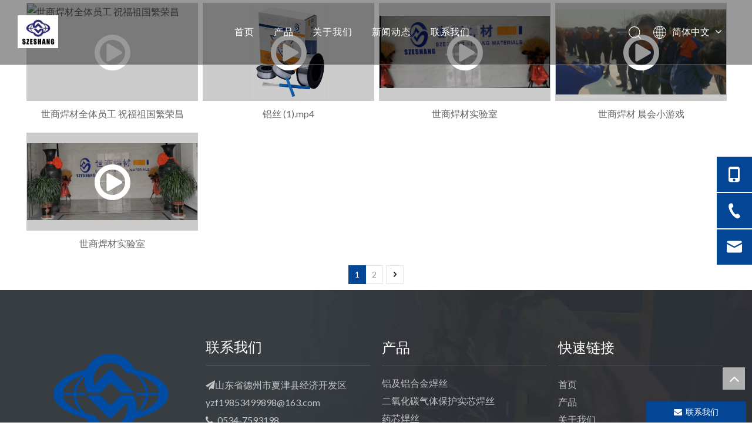

--- FILE ---
content_type: text/html;charset=utf-8
request_url: https://cn.szewelding.com/videos.html
body_size: 26151
content:
<!DOCTYPE html> <html lang="zh" prefix="og: http://ogp.me/ns#" style="height: auto;"> <head> <link rel="preconnect" href="https://imrorwxhilmnlm5p-static.micyjz.com"/> <link rel="preconnect" href="https://rprorwxhilmnlm5p-static.micyjz.com"/> <link rel="preconnect" href="https://jrrorwxhilmnlm5m-static.micyjz.com"/><script>document.write=function(e){documentWrite(document.currentScript,e)};function documentWrite(documenturrentScript,e){var i=document.createElement("span");i.innerHTML=e;var o=i.querySelectorAll("script");if(o.length)o.forEach(function(t){if(t.src&&t.src!=""){var script=document.createElement("script");script.src=t.src;document.body.appendChild(script)}});document.body.appendChild(i)}
window.onloadHack=function(func){if(!!!func||typeof func!=="function")return;if(document.readyState==="complete")func();else if(window.addEventListener)window.addEventListener("load",func,false);else if(window.attachEvent)window.attachEvent("onload",func,false)};</script> <title>视频列表 - 山东世商焊材有限公司</title> <meta name="keywords" content="视频列表, 山东世商焊材有限公司"/> <meta name="description" content="视频列表，山东世商焊材有限公司"/> <link data-type="dns-prefetch" data-domain="jrrorwxhilmnlm5m-static.micyjz.com" rel="dns-prefetch" href="//jrrorwxhilmnlm5m-static.micyjz.com"> <link data-type="dns-prefetch" data-domain="imrorwxhilmnlm5p-static.micyjz.com" rel="dns-prefetch" href="//imrorwxhilmnlm5p-static.micyjz.com"> <link data-type="dns-prefetch" data-domain="rprorwxhilmnlm5p-static.micyjz.com" rel="dns-prefetch" href="//rprorwxhilmnlm5p-static.micyjz.com"> <link rel="canonical" href="https://cn.szewelding.com/videos.html"/> <meta name="applicable-device" content="pc,mobile"/> <meta http-equiv="Cache-Control" content="no-transform"/> <meta http-equiv="X-UA-Compatible" content="IE=edge"/> <meta name="renderer" content="webkit"/> <meta http-equiv="Content-Type" content="text/html; charset=utf-8"/> <meta name="viewport" content="width=device-width, initial-scale=1, user-scalable=no"/> <meta content="website" property="og:type"> <meta content="视频列表 - 山东世商焊材有限公司" property="og:title"> <meta content="https://cn.szewelding.com/videos.html" property="og:url"> <meta content="https://imrorwxhilmnlm5p-static.micyjz.com/cloud/lmBpnKmmlpSRpjqkioioip/brand-drut-spawalniczy.jpg" property="og:image"> <meta content="视频列表，山东世商焊材有限公司" property="og:description"> <link rel="icon" href="//imrorwxhilmnlm5p-static.micyjz.com/cloud/lrBpnKmmlpSRokrpnjriip/SZESHANG-Welding.ico"> <link rel="preload" type="text/css" as="style" href="//imrorwxhilmnlm5p-static.micyjz.com/concat/4iikKBtad4ReiSoqmrolrkqrrml/static/assets/style/bootstrap/cus.bootstrap.grid.system.css,/static/assets/style/fontAwesome/4.7.0/css/font-awesome.css,/static/assets/style/iconfont/iconfont.css,/static/assets/widget/script/plugins/gallery/colorbox/colorbox.css,/static/assets/style/bootstrap/cus.bootstrap.grid.system.split.css,/static/assets/widget/style/component/onlineService/public/public.css,/static/assets/widget/style/component/onlineService/widget_setting_showStyle/float.css,/static/assets/widget/style/component/onlineService/widget_setting_showStyle/style11.css,/static/assets/widget/script/plugins/picture/animate.css,/static/assets/widget/style/component/pictureNew/widget_setting_description/picture.description.css,/static/assets/widget/style/component/pictureNew/public/public.css,/static/assets/widget/style/component/graphic/graphic.css,/static/assets/widget/script/plugins/tooltipster/css/tooltipster.css,/static/assets/widget/style/component/follow/widget_setting_iconSize/iconSize24.css" onload="this.onload=null;this.rel='stylesheet'"/> <link rel="preload" type="text/css" as="style" href="//rprorwxhilmnlm5p-static.micyjz.com/concat/flirKBsg65RgiSoqmrolrkqrrml/static/assets/widget/style/component/follow/public/public.css" onload="this.onload=null;this.rel='stylesheet'"/> <link rel="stylesheet" type="text/css" href="//imrorwxhilmnlm5p-static.micyjz.com/concat/4iikKBtad4ReiSoqmrolrkqrrml/static/assets/style/bootstrap/cus.bootstrap.grid.system.css,/static/assets/style/fontAwesome/4.7.0/css/font-awesome.css,/static/assets/style/iconfont/iconfont.css,/static/assets/widget/script/plugins/gallery/colorbox/colorbox.css,/static/assets/style/bootstrap/cus.bootstrap.grid.system.split.css,/static/assets/widget/style/component/onlineService/public/public.css,/static/assets/widget/style/component/onlineService/widget_setting_showStyle/float.css,/static/assets/widget/style/component/onlineService/widget_setting_showStyle/style11.css,/static/assets/widget/script/plugins/picture/animate.css,/static/assets/widget/style/component/pictureNew/widget_setting_description/picture.description.css,/static/assets/widget/style/component/pictureNew/public/public.css,/static/assets/widget/style/component/graphic/graphic.css,/static/assets/widget/script/plugins/tooltipster/css/tooltipster.css,/static/assets/widget/style/component/follow/widget_setting_iconSize/iconSize24.css"/> <link rel="stylesheet" type="text/css" href="//rprorwxhilmnlm5p-static.micyjz.com/concat/flirKBsg65RgiSoqmrolrkqrrml/static/assets/widget/style/component/follow/public/public.css"/> <link rel="preload" type="text/css" as="style" href="//rprorwxhilmnlm5p-static.micyjz.com/concat/akikKB3375ReiSoqrmoqkjjliol/develop/fIpUAfKpOHmE-YRfpUArmgMKt-GvUApKfKKUAU-jnBqrKjjirmjniknmji-jnBqrKjjjrliniijqlr/style.css,/develop/fIpUAfKpOHmE-ZWfKpArcqCQt-GvUApKfKKUAU-jpBqrKijmrorlipiiir-jnBqrKjjjrliniijqlr/lang.css,/develop/WVAKUpfKMToL-fCpAKUkRwfFj-GvUApKfKKUAU-jmBqrKkjormjniprpii-jnBqrKnjiiqjrjnliir/siwper.min.css,/develop/WVAKUpfKMToL-hkfUKpumHAEt-GvUApKfKKUAU-jpBqrKjjkrrimrqjojr-jnBqrKnjiiqjrjnliir/videoM3u8.css,/develop/WVAKUpfKMToL-gPAUfpFcwKDj-GvUApKfKKUAU-jpBorKnjiikiriokrim-jnBqrKnjiiqjrjnliir/public.css,/static/assets/widget/style/component/form/form.css,/static/assets/widget/script/plugins/form/select2.css,/static/assets/widget/style/component/inquire/inquire.css,/static/assets/widget/script/plugins/air-datepicker/css/datepicker.css,/static/assets/widget/style/component/quicknavigation/quicknavigation.css" onload="this.onload=null;this.rel='stylesheet'"/> <link rel="stylesheet" type="text/css" href="//rprorwxhilmnlm5p-static.micyjz.com/concat/akikKB3375ReiSoqrmoqkjjliol/develop/fIpUAfKpOHmE-YRfpUArmgMKt-GvUApKfKKUAU-jnBqrKjjirmjniknmji-jnBqrKjjjrliniijqlr/style.css,/develop/fIpUAfKpOHmE-ZWfKpArcqCQt-GvUApKfKKUAU-jpBqrKijmrorlipiiir-jnBqrKjjjrliniijqlr/lang.css,/develop/WVAKUpfKMToL-fCpAKUkRwfFj-GvUApKfKKUAU-jmBqrKkjormjniprpii-jnBqrKnjiiqjrjnliir/siwper.min.css,/develop/WVAKUpfKMToL-hkfUKpumHAEt-GvUApKfKKUAU-jpBqrKjjkrrimrqjojr-jnBqrKnjiiqjrjnliir/videoM3u8.css,/develop/WVAKUpfKMToL-gPAUfpFcwKDj-GvUApKfKKUAU-jpBorKnjiikiriokrim-jnBqrKnjiiqjrjnliir/public.css,/static/assets/widget/style/component/form/form.css,/static/assets/widget/script/plugins/form/select2.css,/static/assets/widget/style/component/inquire/inquire.css,/static/assets/widget/script/plugins/air-datepicker/css/datepicker.css,/static/assets/widget/style/component/quicknavigation/quicknavigation.css"/> <style>@media(min-width:990px){[data-type="rows"][data-level="rows"]{display:flex}}</style> <style id="speed3DefaultStyle">@supports not(aspect-ratio:1/1){.prodlist-wrap li .prodlist-cell{position:relative;padding-top:100%;width:100%}.prodlist-lists-style-13 .prod_img_a_t13,.prodlist-lists-style-12 .prod_img_a_t12,.prodlist-lists-style-nophoto-11 .prod_img_a_t12{position:unset !important;min-height:unset !important}.prodlist-wrap li .prodlist-picbox img{position:absolute;width:100%;left:0;top:0}}.piclist360 .prodlist-pic4-3 li .prodlist-display{max-width:100%}@media(max-width:600px){.prodlist-fix-num li{width:50% !important}}</style> <template id="appdStylePlace"></template> <link href="//imrorwxhilmnlm5p-static.micyjz.com/theme/pljoKBmnpmRliSmnpmRllSnimmRljSkoRmjSjrrjikirjrnoij/style/style.css" type="text/css" rel="preload" as="style" onload="this.onload=null;this.rel='stylesheet'" data-theme="true"/> <link href="//imrorwxhilmnlm5p-static.micyjz.com/theme/pljoKBmnpmRliSmnpmRllSnimmRljSkoRmjSjrrjikirjrnoij/style/style.css" type="text/css" rel="stylesheet"/> <style guid='u_3ad927b4b09d4276b598fd97c46bbee6' emptyRender='true' placeholder='true' type='text/css'></style> <link href="//jrrorwxhilmnlm5m-static.micyjz.com/site-res/rmknKBmnpmRllSnimmRljSmrljloRliSmqjkiqRljSjrinjriikirqRniSoqriqijprnrrSRil.css?1760946300790" rel="preload" as="style" onload="this.onload=null;this.rel='stylesheet'" data-extStyle="true" type="text/css" data-extAttr="20251021113705"/> <link href="//jrrorwxhilmnlm5m-static.micyjz.com/site-res/rmknKBmnpmRllSnimmRljSmrljloRliSmqjkiqRljSjrinjriikirqRniSoqriqijprnrrSRil.css?1760946300790" data-extAttr="20251021113705" type="text/css" rel="stylesheet"/> <template data-js-type='style_respond' data-type='inlineStyle'></template><template data-js-type='style_head' data-type='inlineStyle'><style guid='ea1f33b0-cdc6-4680-9e80-41b7ea5c3f73' pm_pageStaticHack='' jumpName='head' pm_styles='head' type='text/css'>.sitewidget-323afefd-96dd-46bc-8003-8fb98c9357aa-20200909153530 .sitewidget-bd ul.paging{justify-content:center}.sitewidget-form-20220307113254 #formsubmit{pointer-events:none}.sitewidget-form-20220307113254 #formsubmit.releaseClick{pointer-events:unset}.sitewidget-form-20220307113254 .form-horizontal input,.sitewidget-form-20220307113254 .form-horizontal span:not(.select2-selection--single),.sitewidget-form-20220307113254 .form-horizontal label,.sitewidget-form-20220307113254 .form-horizontal .form-builder button{height:20px !important;line-height:20px !important}.sitewidget-form-20220307113254 .uploadBtn{padding:4px 15px !important;height:20px !important;line-height:20px !important}.sitewidget-form-20220307113254 select,.sitewidget-form-20220307113254 input[type="text"],.sitewidget-form-20220307113254 input[type="password"],.sitewidget-form-20220307113254 input[type="datetime"],.sitewidget-form-20220307113254 input[type="datetime-local"],.sitewidget-form-20220307113254 input[type="date"],.sitewidget-form-20220307113254 input[type="month"],.sitewidget-form-20220307113254 input[type="time"],.sitewidget-form-20220307113254 input[type="week"],.sitewidget-form-20220307113254 input[type="number"],.sitewidget-form-20220307113254 input[type="email"],.sitewidget-form-20220307113254 input[type="url"],.sitewidget-form-20220307113254 input[type="search"],.sitewidget-form-20220307113254 input[type="tel"],.sitewidget-form-20220307113254 input[type="color"],.sitewidget-form-20220307113254 .uneditable-input{height:20px !important}.sitewidget-form-20220307113254.sitewidget-inquire .control-group .controls .select2-container .select2-selection--single .select2-selection__rendered{height:20px !important;line-height:20px !important}.sitewidget-form-20220307113254 textarea.cus-message-input{min-height:20px !important}.sitewidget-form-20220307113254 .add-on,.sitewidget-form-20220307113254 .add-on{height:20px !important;line-height:20px !important}.sitewidget-form-20220307113254 .input-valid-bg{background:#ffece8 !important;outline:0}.sitewidget-form-20220307113254 .input-valid-bg:focus{background:#fff !important;border:1px solid #f53f3f !important}.sitewidget-form-20220307113254 #formsubmit{border:1px solid #044696;border-radius:0;background:#044696;color:#fff;font-size:16px;width:126px;height:36px}.sitewidget-form-20220307113254 #formsubmit:hover{border:1px solid #f58e2f;border-radius:0;background:#f58e2f;color:#fff;font-size:16px}.sitewidget-form-20220307113254 #formreset{width:126px;font-size:16px;height:36px}.sitewidget-form-20220307113254 #formreset:hover{font-size:16px}.sitewidget-form-20220307113254 .submitGroup .controls{text-align:left}.sitewidget-form-20220307113254 .control-label span{color:inherit}.form_fixed_button{background:#044696}.sitewidget-form-20220307113254 .multiple-parent input[type='checkbox']+label:before{content:"";display:inline-block;width:12px;height:12px;border:1px solid #888;border-radius:3px;margin-right:6px;margin-left:6px;transition-duration:.2s}.sitewidget-form-20220307113254 .multiple-parent input[type='checkbox']:checked+label:before{width:50%;border-color:#888;border-left-color:transparent;border-top-color:transparent;-webkit-transform:rotate(45deg) translate(1px,-4px);transform:rotate(45deg) translate(1px,-4px);margin-right:12px;width:6px}.sitewidget-form-20220307113254 .multiple-parent input[type="checkbox"]{display:none}.sitewidget-form-20220307113254 .multiple-parent{display:none;width:100%}.sitewidget-form-20220307113254 .multiple-parent ul{list-style:none;width:100%;text-align:left;border-radius:4px;padding:10px 5px;box-sizing:border-box;height:auto;overflow-x:hidden;overflow-y:scroll;box-shadow:0 4px 5px 0 rgb(0 0 0 / 14%),0 1px 10px 0 rgb(0 0 0 / 12%),0 2px 4px -1px rgb(0 0 0 / 30%);background-color:#fff;margin:2px 0 0 0;border:1px solid #ccc;box-shadow:1px 1px 2px rgb(0 0 0 / 10%) inset}.sitewidget-form-20220307113254 .multiple-parent ul::-webkit-scrollbar{width:2px;height:4px}.sitewidget-form-20220307113254 .multiple-parent ul::-webkit-scrollbar-thumb{border-radius:5px;-webkit-box-shadow:inset 0 0 5px rgba(0,0,0,0.2);background:#4e9e97}.sitewidget-form-20220307113254 .multiple-parent ul::-webkit-scrollbar-track{-webkit-box-shadow:inset 0 0 5px rgba(0,0,0,0.2);border-radius:0;background:rgba(202,202,202,0.23)}.sitewidget-form-20220307113254 .multiple-select{width:100%;height:auto;min-height:40px;line-height:40px;border-radius:4px;padding-right:10px;padding-left:10px;box-sizing:border-box;overflow:hidden;background-size:auto 80%;border:1px solid #ccc;box-shadow:1px 1px 2px rgb(0 0 0 / 10%) inset;background-color:#fff;position:relative}.sitewidget-form-20220307113254 .multiple-select:after{content:'';position:absolute;top:50%;right:6px;width:0;height:0;border:8px solid transparent;border-top-color:#888;transform:translateY(calc(-50% + 4px));cursor:pointer}.sitewidget-form-20220307113254 .multiple-select span{line-height:28px;color:#666}.sitewidget-form-20220307113254 .multiple-parent label{color:#333;display:inline-flex;align-items:center;height:30px;line-height:22px;padding:0}.sitewidget-form-20220307113254 .select-content{display:inline-block;border-radius:4px;line-height:23px;margin:2px 2px 0 2px;padding:0 3px;border:1px solid #888;height:auto}.sitewidget-form-20220307113254 .select-delete{cursor:pointer}.sitewidget-form-20220307113254 select[multiple]{display:none}</style></template><template data-js-type='style_respond' data-type='inlineStyle'></template><template data-js-type='style_head' data-type='inlineStyle'></template><script data-ignoreMinify="true">
	function loadInlineStyle(){
		var allInlineStyle = document.querySelectorAll("template[data-type='inlineStyle']");
		var length = document.querySelectorAll("template[data-type='inlineStyle']").length;
		for(var i = 0;i < length;i++){
			var style = allInlineStyle[i].innerHTML;
			allInlineStyle[i].outerHTML = style;
		}
	}
loadInlineStyle();
</script> <link rel='preload' as='style' onload='this.onload=null;this.rel="stylesheet"' href='https://fonts.googleapis.com/css?family=Lato&display=swap' data-type='1' type='text/css' media='all'/> <script type="text/javascript" data-src="//rprorwxhilmnlm5p-static.micyjz.com/static/t-jjBqBKiKqowlip7r/assets/script/jquery-1.11.0.concat.js"></script> <script type="text/javascript" data-src="//ld-analytics.micyjz.com/llinKBnimmRlrSSRRQRijSkrlolr/ltm-web.js?v=1761017825000"></script><script type="text/x-delay-ids" data-type="delayIds" data-device="pc" data-xtype="0" data-delayIds='[172903074,172903684,172903054,172902954,172903274,172902984,172903014,172903044,172903804,172903004,172903034,172903444,172902994,172903474,172903024]'></script> <script guid='24ab5fdf-68d9-48e8-81d1-d6cd16efc3cd' pm_pageStaticHack='true' jumpName='head' pm_scripts='head' type='text/javascript'>try{(function(window,undefined){var phoenixSite=window.phoenixSite||(window.phoenixSite={});phoenixSite.lanEdition="ZH_CN";var page=phoenixSite.page||(phoenixSite.page={});page.cdnUrl="//jrrorwxhilmnlm5m-static.micyjz.com";page.siteUrl="https://cn.szewelding.com";page.lanEdition=phoenixSite.lanEdition;page._menu_prefix="";page._menu_trans_flag="";page._captcha_domain_prefix="captcha.c";page._pId="irfUhATWZGjE";phoenixSite._sViewMode="true";phoenixSite._templateSupport="false";phoenixSite._singlePublish=
"false"})(this)}catch(e){try{console&&console.log&&console.log(e)}catch(e){}};</script> <meta name="baidu-site-verification" content="codeva-xDMVix8rfk"/> <script id='u_6d2ce3f6d49f428698d0a2438126d1b5' guid='u_6d2ce3f6d49f428698d0a2438126d1b5' pm_script='init_top' type='text/javascript'>try{(function(window,undefined){var datalazyloadDefaultOptions=window.datalazyloadDefaultOptions||(window.datalazyloadDefaultOptions={});datalazyloadDefaultOptions["version"]="3.0.0";datalazyloadDefaultOptions["isMobileViewer"]="false";datalazyloadDefaultOptions["hasCLSOptimizeAuth"]="false";datalazyloadDefaultOptions["_version"]="3.0.0";datalazyloadDefaultOptions["isPcOptViewer"]="false"})(this);(function(window,undefined){window.__ph_optSet__='{"loadImgType":"0","docReqType":"0","docDecrease":"1","docCallback":"1","isOpenFlagUA":true,"v30NewMode":"1","idsVer":"1"}'})(this)}catch(e){try{console&&
console.log&&console.log(e)}catch(e){}};</script> <script id='u_b1469c74b8a64f7aad34e7a9123e839a' guid='u_b1469c74b8a64f7aad34e7a9123e839a' type='text/javascript'>try{var thisUrl=location.host;var referUrl=document.referrer;if(referUrl.indexOf(thisUrl)==-1)localStorage.setItem("landedPage",document.URL)}catch(e){try{console&&console.log&&console.log(e)}catch(e){}};</script> </head> <body class=" frontend-body-canvas "> <div id='backstage-headArea' headFlag='1'><div class="siteblocks-setting-wrap fIpUAfKpOHmE_20220214152147 siteblocks-VZUfAKpUFqRO-20200115130814" id="siteblocks-setting-wrap-jBfVcWoUYAwE" data-settingId="jBfVcWoUYAwE" data-versionNo="20220214152147" data-level="rows" data-type="siteblocks" data-mobileBg="true" data-classAttr="siteblocks-VZUfAKpUFqRO-20200115130814" data-appId="4774" data-encodeAppId="fIpUAfKpOHmE" data-purchased="true" data-hide-node=""> <div class="siteblocks-container" style='' data-module-radio="" data-module-width=""> <style styleDefault-block="true">@media(max-width:990px){.sq_header_1 .sq_nav_1,.sq_header_1 .sq_right_1 .sq_search_1 .serach .search-wrap .search-input>input,.sq_header_1 .sq_right_1 .sq_search_1 .serach .search-wrap .search-input>button,.sq_header_1 .sq_right_1 .sq_language_1 .lang-show-word span img:nth-of-type(1),.sq_header_1 .sq_right_1 .sq_language_1 .langBar .lang-list,.sq_header_3 .sq_nav_menu .fa-close{display:none !important}.sq_header_1{position:fixed;width:100%;top:0;left:0;z-index:1000;display:flex;align-items:center;justify-content:space-between;transition:all .5s ease,background-color .3s ease-out;border-bottom:solid 1px rgba(255,255,255,0.45);height:80px}.sq_header_1 .sq_icon_1 .sq_icon_img img{height:40px;transition:all .5s ease,background-color .3s ease-out;margin-left:10px;margin-right:20px;max-width:155px}.sq_header_1 .sq_right_1{width:170px;display:flex;align-items:center;height:110px;transition:all .5s ease,background-color .3s ease-out}.sq_header_1 .sq_right_1 .sq_search_1{display:inline-block}.sq_header_1 .sq_right_1 .sq_search_1 .serach .search-wrap .search-input{display:flex;position:relative;align-items:center}sq_header_1 .sq_right_1 .sq_search_1 .serach .search-wrap .search-input>img{width:22px;height:22px;transform:translateY(2px);margin-right:0;cursor:pointer;margin-left:20px;margin-top:-3px}.sq_header_1 .sq_right_1 .sq_language_1{display:inline-block;margin-left:5px}.sq_header_1 .sq_right_1 .sq_language_1 .langBar{position:relative}.sq_header_1 .sq_right_1 .sq_language_1 .lang-show-word{display:flex;align-items:center}.sq_header_1 .sq_right_1 .sq_language_1 .lang-show-word .sq_language_span{cursor:pointer;height:30px;transition:ease-in-out .5s;display:flex;align-items:center;justify-content:center;border-top-left-radius:6px;border-top-right-radius:6px;border:1px solid transparent;width:80px;color:#fff;font-size:14px}.sq_header_1 .sq_right_1 .sq_language_1 .lang-show-word .sq_language_span>img:nth-of-type(2){width:12px;margin-left:10px;cursor:pointer;transition:all .5s ease}.sq_header_1 .sq_nav_menu{margin-left:10px}.sq_header_1 .sq_right_1 .sq_search_1 .serach .search-wrap .search-input>img{width:22px;height:22px;transform:translateY(2px);margin-right:0;margin-left:20px;margin-top:-3px}}</style> <style>.sq_header_1{display:flex;align-items:center;justify-content:space-between}@media screen and (max-width:500px){.sq_header_1 .sq_right_1 .sq_language_1{margin-left:5px}.sq_header_1 .sq_icon_1 .sq_icon_img img{height:40px}.sq_header_1 .sq_right_1 .sq_search_1 .serach .search-wrap .search-input>img{width:22px;height:22px}}.sq_header_1 .sq_right_1 .sq_language_1 .lang-show-word .sq_language_span>img:nth-of-type(2){width:12px}@media(max-width:768px){.sq_header_1 .sq_right_1 .sq_language_1 .lang-show-word .sq_language_span{color:#fff}.sq_header_1 .sq_right_1 .sq_language_1 .lang-show-word .sq_language_span{border:1px solid transparent}.sq_header_1 .sq_right_1 .sq_language_1 .lang-show-word span img:nth-of-type(1){display:none}div .sq_header_2 .sq_nav_1{display:none !important}.fa-close{display:none}.sq_right_1{width:170px}}.sq_header_1 .sq_right_1 .sq_search_1 .serach .search-wrap .search-input>input{position:absolute;left:-100px;border:0;height:30px;border-radius:40px;text-indent:10px;outline:0;transition:ease-in-out .5s;margin-top:1px;transform:scale3d(0,0,0);width:190px}</style> <style>.sq_header_1{position:fixed;width:100%;top:0;left:0;z-index:1000}#siteblocks-setting-wrap-jBfVcWoUYAwE .sq_header_1 .sq_nav_1 .navigation ul li>.sub>ul>li>a{color:rgba(0,0,0,0.42)}#siteblocks-setting-wrap-jBfVcWoUYAwE .sq_header_1 .sq_nav_1 .navigation ul li>.sub>ul>li>ul>li>a{color:rgba(0,0,0,0.42)}#siteblocks-setting-wrap-jBfVcWoUYAwE .sq_header_1 .sq_nav_1 .navigation ul li>.sub>ul>li{border-color:rgba(0,0,0,0.42)}#siteblocks-setting-wrap-jBfVcWoUYAwE .sq_header_1 .lang-list li a{color:rgba(0,0,0,0.42)}#siteblocks-setting-wrap-jBfVcWoUYAwE .sq_header_3 .sq_nav_1 .navigation ul li a{color:rgba(0,0,0,0.42)}#siteblocks-setting-wrap-jBfVcWoUYAwE .sq_header_3 .sq_nav_1 .navigation ul li .fa.fa-angle-down{color:rgba(0,0,0,0.42)}#siteblocks-setting-wrap-jBfVcWoUYAwE .sq_header_1_screen{background-color:rgba(0,0,0,0.42) !important}#siteblocks-setting-wrap-jBfVcWoUYAwE .sq_header_1 .sq_nav_1 .navigation ul li .sub ul li a:before{background:rgba(0,0,0,0.42)}#siteblocks-setting-wrap-jBfVcWoUYAwE .sq_header_1{background-color:rgba(0,0,0,0.4)}@media(max-width:1200px){#siteblocks-setting-wrap-jBfVcWoUYAwE div.sq_header_1{background-color:#000 !important}#siteblocks-setting-wrap-jBfVcWoUYAwE .sq_header4774{height:110px}#siteblocks-setting-wrap-jBfVcWoUYAwE .sq_header_1_screen{opacity:inherit}#siteblocks-setting-wrap-jBfVcWoUYAwE .sq_header_3 .sq_nav_1{background:#000}#siteblocks-setting-wrap-jBfVcWoUYAwE .sq_header_3 .sq_nav_1 .blockNavBar{margin-bottom:100px}#siteblocks-setting-wrap-jBfVcWoUYAwE .sq_nav_1 .navigation ul li a,#siteblocks-setting-wrap-jBfVcWoUYAwE .sq_header_3 .sq_nav_1 .navigation ul li .fa.fa-angle-down{color:#fff !important}}@media(max-width:500px){#siteblocks-setting-wrap-jBfVcWoUYAwE .sq_header4774{height:80px}}</style> <style>.sq_header4774 svg{fill:currentColor}.sq_header4774 .fa-close:before,.fa-bars:before,.fa-angle-down:before{display:none}</style> <div class="sq_header4774"> <div class="sq_header_1 sq_header_2 has_blockHeadFixed"> <i data-blocksetting-color="{'color':'colorVal-1-rgba(0, 0, 0, 0.42)'}" style="display:none;"></i> <div class="sq_icon_1"> <div class="backstage-blocksEditor-wrap sq_icon_img" data-wrap-type="1" data-storage="0" data-blocksEditor-type="phoenix_blocks_image" data-auto_uuid=86874d83-95a2-47cb-a65f-221914211856><div data-suggest_width="200" data-suggest_height="66" class="backstage-componet"> <div class="backstage-componet-bd" data-setting-base64="eyJzdW1UeXBlIjoiMCIsImxpbmtUeXBlIjoiMCIsInNlbGVjdGVkUGFnZUlkIjoibnVLVU1wZVdaeUV0IiwiaXNPcGVuTmV3Ijp0cnVlLCJuZWVkTm9Gb2xsb3ciOmZhbHNlfQ=="><a class="blocks-image" href="/index.html"><picture><source media="(max-width:768px)" srcset="//imrorwxhilmnlm5p-static.micyjz.com/cloud/jnBpnKmmlpSRikopkmjrip/weixintupian_20230909091232.jpg"><img src="//imrorwxhilmnlm5p-static.micyjz.com/cloud/jnBpnKmmlpSRikopjmqoim/weixintupian_20230909091232.jpg" alt="标识" title=""></picture></a></div></div></div> </div> <div class="sq_nav_1" style="display:none;"> <div class="backstage-blocksEditor-wrap navigation" data-wrap-type="1" data-relate-appId="MRAUpfKKpsgB" data-storage="1" data-blocksEditor-type="phoenix_blocks_navigation" data-auto_uuid=51ec34b4-b1b8-4140-be57-7510cf7005e3> <ul class="blockNavBar fix"> <li id="parent_0"> <a id="22752914" target="_self" href="/" data-currentIndex=""> 首页 </a> </li> <li id="parent_1"> <a id="22752884" target="_self" href="/products.html" data-currentIndex=""> 产品 </a> <i class="fa fa-angle-down icon " style="margin-top:15px"> <svg t="1643443690013" class="icon" viewBox="0 0 1820 1024" version="1.1" xmlns="http://www.w3.org/2000/svg" p-id="5021" width="12" height="12"><path d="M33.655019 33.001942a113.776261 113.776261 0 0 1 150.184664-8.874548l10.808745 9.44343 710.760301 715.65268L1626.52267 33.001942a113.776261 113.776261 0 0 1 150.184664-8.874548l10.808745 9.44343a113.776261 113.776261 0 0 1 8.874548 150.184664l-9.44343 10.808744-801.895085 796.433826a113.776261 113.776261 0 0 1-150.184665 8.874548l-10.808744-9.44343-790.972565-796.433825A113.776261 113.776261 0 0 1 33.655019 33.001942z" p-id="5022"></path></svg> </i> <div class="sub" style="z-index:10"> <ul class="subUl"> <li> <a target="_self" rel="" href="/pl3707490.html"> 铝及铝合金焊丝 </a> </li> <li> <a target="_self" rel="" href="/pl3607490.html"> CO2气体保护实心焊丝 </a> </li> <li> <a target="_self" rel="" href="/pl3107490.html"> 药芯焊丝 </a> </li> <li> <a target="_self" rel="" href=""> 焊条 </a> </li> </ul> </div> </li> <li id="parent_2"> <a id="22752984" target="_self" href="/aboutus.html" data-currentIndex=""> 关于我们 </a> <i class="fa fa-angle-down icon " style="margin-top:15px"> <svg t="1643443690013" class="icon" viewBox="0 0 1820 1024" version="1.1" xmlns="http://www.w3.org/2000/svg" p-id="5021" width="12" height="12"><path d="M33.655019 33.001942a113.776261 113.776261 0 0 1 150.184664-8.874548l10.808745 9.44343 710.760301 715.65268L1626.52267 33.001942a113.776261 113.776261 0 0 1 150.184664-8.874548l10.808745 9.44343a113.776261 113.776261 0 0 1 8.874548 150.184664l-9.44343 10.808744-801.895085 796.433826a113.776261 113.776261 0 0 1-150.184665 8.874548l-10.808744-9.44343-790.972565-796.433825A113.776261 113.776261 0 0 1 33.655019 33.001942z" p-id="5022"></path></svg> </i> <div class="sub" style="z-index:10"> <ul class="subUl"> <li> <a target="_self" rel="" href="/download.html"> 下载 </a> </li> <li> <a target="_self" rel="" href="/faqlist.html"> 常问问题 </a> </li> <li> <a target="_self" rel="" href="/certificate.html"> 证书 </a> </li> </ul> </div> </li> <li id="parent_3"> <a id="22752894" target="_self" href="/news.html" data-currentIndex=""> 新闻动态 </a> </li> <li id="parent_4"> <a id="22752904" target="_self" href="/contactus.html" data-currentIndex=""> 联系我们 </a> </li> </ul> </div> </div> <div class="sq_right_1"> <div class="sq_search_1"> <div class="backstage-blocksEditor-wrap serach" data-wrap-type="1" data-relate-appId="PEfApUKpfjQL" data-storage="1" data-blocksEditor-type="phoenix_blocks_serach" data-auto_uuid=6965358a-95b7-4981-a6f4-215a8d8e5f5f><form action="/phoenix/admin/prod/search" method="get" novalidate> <div class="search-wrap"> <div class="search-input"> <input type="text" class="hide" name="searchValue" id="inputSearch" placeholder="Search" autocomplete="off"/> <svg t="1642059227095" class="icon" style="color:#fff" viewBox="0 0 1024 1024" version="1.1" xmlns="http://www.w3.org/2000/svg" p-id="4509" width="21" height="21"><path d="M473.6 0c261.632 0 473.6 214.6816 473.6 479.5392 0 119.296-43.008 228.4032-114.176 312.32l182.528 182.9376c11.1616 11.1616 11.264 29.3888 0.256 40.6528a28.16 28.16 0 0 1-36.2496 3.584l-3.9424-3.3792-182.1184-182.4768a468.6848 468.6848 0 0 1-319.8976 125.952C212.0192 959.0784 0 744.3456 0 479.488 0 214.6816 212.0192 0 473.6 0z m0 57.5488c-230.144 0-416.768 188.928-416.768 421.9904 0 233.0624 186.624 421.9904 416.768 421.9904 230.1952 0 416.768-188.928 416.768-421.9904 0-233.0624-186.5728-421.9904-416.768-421.9904z" p-id="4510"></path></svg> <button type="submit" class="hide"> <svg t="1643440711239" class="icon" viewBox="0 0 1024 1024" version="1.1" xmlns="http://www.w3.org/2000/svg" p-id="4166" width="21" height="21"><path d="M473.6 0c261.632 0 473.6 214.6816 473.6 479.5392 0 119.296-43.008 228.4032-114.176 312.32l182.528 182.9376c11.1616 11.1616 11.264 29.3888 0.256 40.6528a28.16 28.16 0 0 1-36.2496 3.584l-3.9424-3.3792-182.1184-182.4768a468.6848 468.6848 0 0 1-319.8976 125.952C212.0192 959.0784 0 744.3456 0 479.488 0 214.6816 212.0192 0 473.6 0z m0 57.5488c-230.144 0-416.768 188.928-416.768 421.9904 0 233.0624 186.624 421.9904 416.768 421.9904 230.1952 0 416.768-188.928 416.768-421.9904 0-233.0624-186.5728-421.9904-416.768-421.9904z" p-id="4167" fill="#ffffff"></path></svg> </button> </div> </div> </form></div> </div> <div class="sq_language_1"> <div class="backstage-blocksEditor-wrap langBar" data-wrap-type="1" data-relate-appId="PNpfKAUAiAnL" data-storage="1" data-blocksEditor-type="phoenix_blocks_langBar" data-auto_uuid=060a3110-0f2f-44f2-bce1-438e7bb89ff0> <div class="lang-show-word"> <span class="sq_language_span"> <div> <svg t="1642059771172" class="icon" style="color:#fff" viewBox="0 0 1024 1024" version="1.1" xmlns="http://www.w3.org/2000/svg" p-id="4697" width="22" height="22"><path d="M494.8992 0h34.048c59.2384 2.304 117.6576 14.6432 172.7488 36.5056a513.9456 513.9456 0 0 1 266.6496 243.3024A513.5872 513.5872 0 0 1 1024 502.784v18.3808a513.536 513.536 0 0 1-54.3232 220.3136 514.048 514.048 0 0 1-141.2608 172.9536 510.208 510.208 0 0 1-206.4384 97.5872c-30.5664 6.5024-61.6448 10.496-92.8256 11.9808H495.104a545.8432 545.8432 0 0 1-120.9344-18.8928 512.1024 512.1024 0 0 1-247.3984-155.9552A511.3344 511.3344 0 0 1 0 521.1648V502.784a513.28 513.28 0 0 1 79.7696-265.1136A513.9968 513.9968 0 0 1 302.6944 44.6976 521.2672 521.2672 0 0 1 494.8992 0zM397.1584 109.2608c-32.4096 40.704-53.6064 89.088-70.8096 137.8816 24.1664 6.0416 48.9472 8.704 73.5232 12.3904a932.352 932.352 0 0 0 91.648 6.144V42.9568c-39.0144 8.192-70.4 35.7888-94.3104 66.304zM532.48 265.6256a871.424 871.424 0 0 0 123.8528-10.8544c13.8752-1.792 27.6992-4.352 41.3184-7.7312-20.1216-57.1392-46.08-114.1248-88.576-158.2592-20.7872-21.76-46.6944-39.6288-76.544-45.9776v222.8224H532.48zM356.7104 67.2256a471.0912 471.0912 0 0 0-190.3616 124.928c37.9904 20.0704 78.6944 34.9184 120.32 45.568 21.76-65.536 52.224-130.2528 101.2736-179.8656-10.6496 2.2016-20.8896 5.888-31.232 9.3696z m279.1424-9.6256c10.24 9.472 18.432 20.6848 27.392 31.2832 33.3824 44.6976 56.832 96.0512 74.24 148.9408a577.6384 577.6384 0 0 0 120.32-45.568 468.224 468.224 0 0 0-221.952-134.656zM139.008 224.2048A471.3984 471.3984 0 0 0 41.472 491.52c68.3008-0.1024 136.4992-0.0512 204.8-0.0512 1.28-72.2432 10.5472-144.384 28.672-214.4256A604.928 604.928 0 0 1 139.008 224.256z m609.9968 52.992c18.2272 69.9392 27.4944 142.08 28.7744 214.3232h204.8a472.2176 472.2176 0 0 0-97.6384-267.3664c-43.008 23.0912-88.6272 40.96-135.936 53.0432zM287.1296 491.3152c68.096 0.4096 136.2944 0.1024 204.3904 0.2048V306.5856a904.3968 904.3968 0 0 1-176.64-19.968 877.8752 877.8752 0 0 0-27.8016 204.6464v0.0512zM532.48 306.688V491.52c68.1472-0.1024 136.2944 0.2048 204.3904-0.2048A879.872 879.872 0 0 0 709.12 286.72c-58.0096 12.8-117.2992 18.8928-176.64 19.968zM41.472 532.48a471.8592 471.8592 0 0 0 97.536 267.3152 605.696 605.696 0 0 1 135.9872-52.992A924.7232 924.7232 0 0 1 246.272 532.48c-68.3008 0.1024-136.5504 0.1024-204.8 0l0.0512 0.0512z m245.7088 0.2048c1.536 68.9152 9.984 137.984 27.7504 204.6976a889.2928 889.2928 0 0 1 176.5376-19.968V532.48c-68.096 0.1024-136.192-0.2048-204.288 0.2048zM532.48 532.48v184.8832c59.3408 1.1264 118.7328 7.3216 176.64 19.9168 17.408-66.816 26.624-135.7824 27.4944-204.8512-67.9936 0.256-136.0896 0-204.1344 0.0512z m245.248 0a916.2752 916.2752 0 0 1-28.672 214.4256c47.2576 12.032 92.8768 29.7984 135.8848 52.8896a472.2176 472.2176 0 0 0 97.6384-267.264h-204.8l-0.0512-0.0512z m-451.328 244.2752c19.968 57.2928 46.08 114.2784 88.576 158.464 20.7872 21.76 46.6944 39.5776 76.4928 45.824v-222.72a862.4128 862.4128 0 0 0-165.0688 18.432z m206.08-18.4832l0.0512 222.8736c38.912-8.2944 70.2464-35.7376 94.1568-66.2016 32.512-40.8064 53.8112-89.1904 70.912-138.24-24.832-5.9392-50.2272-8.8064-75.52-12.4928a988.16 988.16 0 0 0-89.6-5.9392z m-366.2848 73.472a467.456 467.456 0 0 0 221.9008 134.5024c-49.1008-49.664-79.7696-114.432-101.4272-180.0192-41.7792 10.496-82.176 25.7536-120.4736 45.4656v0.0512z m571.1872-45.568c-21.8112 65.6384-52.4288 130.56-101.5808 180.224a469.2992 469.2992 0 0 0 221.952-134.6048 553.984 553.984 0 0 0-120.32-45.6192z" p-id="4698"></path></svg> </div> <span>简体中文</span> <div style="display:flex;margin-top: -2px;"> <svg t="1642059903161" class="icon" viewBox="0 0 1820 1024" version="1.1" xmlns="http://www.w3.org/2000/svg" p-id="4885" width="10" height="10"><path d="M33.655019 33.001942a113.776261 113.776261 0 0 1 150.184664-8.874548l10.808745 9.44343 710.760301 715.65268L1626.52267 33.001942a113.776261 113.776261 0 0 1 150.184664-8.874548l10.808745 9.44343a113.776261 113.776261 0 0 1 8.874548 150.184664l-9.44343 10.808744-801.895085 796.433826a113.776261 113.776261 0 0 1-150.184665 8.874548l-10.808744-9.44343-790.972565-796.433825A113.776261 113.776261 0 0 1 33.655019 33.001942z" p-id="4886"></path></svg> </div> </span> </div> <ul class="lang-list hide"> <li class="lang-item"> <a href='https://it.szewelding.com'> <span class="langImg lang-sprites-slide sprites sprites-9"></span> <span class="langNa">Italiano</span> <span class="langEmptyFill"></span> </a> </li> <li class="lang-item"> <a href='https://www.szewelding.com'> <span class="langImg lang-sprites-slide sprites sprites-0"></span> <span class="langNa">English</span> <span class="langEmptyFill"></span> </a> </li> </ul></div> </div> <div class="sq_nav_menu"> <div class="fa-bars"> <svg t="1643441714369" class="icon" viewBox="0 0 1325 1024" version="1.1" xmlns="http://www.w3.org/2000/svg" p-id="4423" width="22" height="22"><path d="M1325.176471 843.294118v180.705882H0v-180.705882h1325.176471z m0-421.647059v180.705882H0V421.647059h1325.176471z m0-421.647059v180.705882H0V0h1325.176471z" p-id="4424" fill="#ffffff"></path></svg> </div> <div class="fa-close"> <svg t="1643441752797" class="icon" viewBox="0 0 1024 1024" version="1.1" xmlns="http://www.w3.org/2000/svg" p-id="4762" width="16" height="16"><path d="M95.573333 1024l417.28-416.597333 415.573334 414.72L1024 926.72 608.512 512 1024 97.28 928.426667 1.877333l-415.573334 414.72L95.573333 0 0 95.402667 417.28 512 0 928.597333z" p-id="4763" fill="#ffffff"></path></svg> </div> </div> </div> </div> </div> </div> <input type="hidden" name="appIsDev" value="0"/> <script type="text/x-delay-script" data-id="jBfVcWoUYAwE" data-alias="a6315f9d-a382-4198-816f-f8ad81acbc1c" data-jsLazyload='true' data-type="siteBlock" data-jsDepand='["//imrorwxhilmnlm5p-static.micyjz.com/develop/fIpUAfKpOHmE-VZpKfUrmBWVE-GvUApKfKKUAU-jqBqrKjjirmjniplpii-jnBqrKjjjrliniijqlr/demo.js"]' data-jsThreshold='5' data-cssDepand='' data-cssThreshold='5'>(function(window,$,undefined){try{$(function(){window._block_namespaces_["sq2HeaderOne"].init({"settingId":"jBfVcWoUYAwE","nodeId":""})})}catch(e){try{console&&console.log&&console.log(e)}catch(e){}}try{(function(window,$,undefined){$(function(){onloadHack(function(){$(".siteblocks-setting-wrap[data-isTimeout\x3d1]").each(function(){$(this).detach()})})})})(window,jQuery)}catch(e){try{console&&console.log&&console.log(e)}catch(e){}}try{(function(window,jQuery,undefined){$(function(){var $thisBlock=
$("#siteblocks-setting-wrap-jBfVcWoUYAwE");var handleStyleDomId="handlestyle_jBfVcWoUYAwE";if($thisBlock.find("*[data-handleColorId]").length>0){if($thisBlock.find("#"+handleStyleDomId).length>0)$thisBlock.find("#"+handleStyleDomId).remove();$thisBlock.append('\x3cstyle id\x3d"'+handleStyleDomId+'"\x3e\x3c/style\x3e')}$("#siteblocks-setting-wrap-jBfVcWoUYAwE").find("*[data-blockSetting-color]").each(function(index,item){var curColorStr=$(this).attr("data-blockSetting-color")||"";var handleColorId=
$(this).attr("data-handleColorId")||"";var curColorObj;if(!!curColorStr)curColorObj=eval("("+curColorStr+")");if(curColorObj instanceof Object){var classObj={};for(var k in curColorObj){var kValList=curColorObj[k].split("-");if(kValList.length!=3&&!kValList[2])continue;var kArray=k.split("_");if(kArray.length==1)classObj[k]=kValList[2];else $("#"+handleStyleDomId).append('#siteblocks-setting-wrap-jBfVcWoUYAwE [data-handleColorId\x3d"'+handleColorId+'"]:'+kArray[0]+"{"+kArray[1]+":"+kValList[2]+"!important}")}$(this).css(classObj)}})})})(window,
jQuery)}catch(e){try{console&&console.log&&console.log(e)}catch(e){}}})(window,$);</script> </div> <script type="text" attr="mobileHeadArea">{"mobilenHeadBtnFlage":"false","mobileHeadIsUpdate":"0","mobilenHeadBgcolor":"rgb(51, 51, 51)","mobilenHeadFontcolor":null}</script></div><div id="backstage-bodyArea"><div class="outerContainer" data-mobileBg="true" id="outerContainer_1599636929474" data-type="outerContainer" data-level="rows"><div class="container" data-type="container" data-level="rows" cnttype="backstage-container-mark"><div class="row" data-type="rows" data-level="rows" data-attr-xs="null" data-attr-sm="null"><div class="col-md-12" id="column_1599636912273" data-type="columns" data-level="columns"><div id="location_1599636912277" data-type="locations" data-level="rows"><div class="backstage-stwidgets-settingwrap sitewidget-323afefd-96dd-46bc-8003-8fb98c9357aa-20200909153530" scope="0" settingId="wRUVmCJpYGdj" id="component_wRUVmCJpYGdj" relationCommonId="irfUhATWZGjE" classAttr="sitewidget-323afefd-96dd-46bc-8003-8fb98c9357aa-20200909153530" name="323afefd-96dd-46bc-8003-8fb98c9357aa"> <style type="text/css"> </style> <style>.sitewidget-323afefd-96dd-46bc-8003-8fb98c9357aa-20200909153530 .paging-wrap.fix{justify-content:center;display:flex}.sitewidget-323afefd-96dd-46bc-8003-8fb98c9357aa-20200909153530 ul.paging{margin-right:0;margin-left:0}</style> <div class="sitewidget-atlasList sitewidget-323afefd-96dd-46bc-8003-8fb98c9357aa-20200909153530"> <input type="hidden" name="video" value=""> <div class="sitewidget-hd"> </div> <div class="sitewidget-bd"> <ul class="fix"> <li class="atlasList-item atlasList-item-list4"> <div class="item-box"> <a class="fa fa-play-circle-o playCircle addPriviewVideo " style="display:none" data-prod_url="//video-c.leadongcdn.cn/ilBknKmmlpj-iniiKBmnpmRliSmopnrmommikoi-62bbd17871434501bfacc90ea4b324fb.mp4" href="/vd449893.html" encodeVideoId="qWfsgclOkjwr"encodePkId="gWApfUDcnHhC" thirdPartyLink="" videoSource="0" target="_blank" title=" 世商焊材全体员工 祝福祖国繁荣昌盛！"> </a> <a class="atlasList_img"> <picture> <source media="(min-width: 450px)" srcset="//video-c.leadongcdn.cn/ilBknKmmlpj-iniiKBmnpmRliSmopnrmommikoi-62bbd17871434501bfacc90ea4b324fb.mp4?vframe/jpg/offset/1"/> <source media="(max-width: 449px)" srcset="//video-c.leadongcdn.cn/ilBknKmmlpj-iniiKBmnpmRliSmopnrmommikoi-62bbd17871434501bfacc90ea4b324fb.mp4?vframe/jpg/offset/1"/> <img src="//video-c.leadongcdn.cn/ilBknKmmlpj-iniiKBmnpmRliSmopnrmommikoi-62bbd17871434501bfacc90ea4b324fb.mp4?vframe/jpg/offset/1" alt=" 世商焊材全体员工 祝福祖国繁荣昌盛！"/> </picture> </a> <video class="video-js vjs-default-skin video_detail_play_view" controls preload="auto" data-video-public='//video-c.leadongcdn.cn/ilBknKmmlpj-iniiKBmnpmRliSmopnrmommikoi-62bbd17871434501bfacc90ea4b324fb.mp4' data-video-mp4Url=""> <source data-video-src="//video-c.leadongcdn.cn/ilBknKmmlpj-iniiKBmnpmRliSmopnrmommikoi-62bbd17871434501bfacc90ea4b324fb.mp4" type="video/mp4"> </video> </div> <div class="item-desc" title=" 世商焊材全体员工 祝福祖国繁荣昌盛！"> <a style="cursor: pointer" href="/vd449893.html" target="_blank"> 世商焊材全体员工 祝福祖国繁荣昌盛！</a> </div> </li> <li class="atlasList-item atlasList-item-list4"> <div class="item-box"> <a class="fa fa-play-circle-o playCircle addPriviewVideo " style="display:none" data-prod_url="//video-c.leadongcdn.cn/ilBknKmmlpj-inijKBmnpmRliSmonkqnmpkmmpi-e7946d20701d440ba26df2209a7c51b7.mp4" href="/vd456403.html" encodeVideoId="wPADLsiGezvr"encodePkId="TkUpKANbCfBW" thirdPartyLink="" videoSource="0" target="_blank" title="铝丝 (1).mp4"> </a> <a class="atlasList_img"> <picture> <source media="(min-width: 450px)" srcset="//imrorwxhilmnlm5p-static.micyjz.com/cloud/jkBpnKmmlpSRikkkrqjiiq/weixintupian_20230605110410.png"/> <source media="(max-width: 449px)" srcset="//imrorwxhilmnlm5p-static.micyjz.com/cloud/jkBpnKmmlpSRikkkrqjiiq/weixintupian_20230605110410.png"/> <img src="//imrorwxhilmnlm5p-static.micyjz.com/cloud/jkBpnKmmlpSRikkkrqjiiq/weixintupian_20230605110410.png" alt="铝丝 (1).mp4"/> </picture> </a> <video class="video-js vjs-default-skin video_detail_play_view" controls preload="auto" data-video-public='//video-c.leadongcdn.cn/ilBknKmmlpj-inijKBmnpmRliSmonkqnmpkmmpi-e7946d20701d440ba26df2209a7c51b7.mp4' data-video-mp4Url=""> <source data-video-src="//video-c.leadongcdn.cn/ilBknKmmlpj-inijKBmnpmRliSmonkqnmpkmmpi-e7946d20701d440ba26df2209a7c51b7.mp4" type="video/mp4"> </video> </div> <div class="item-desc" title="铝丝 (1).mp4"> <a style="cursor: pointer" href="/vd456403.html" target="_blank">铝丝 (1).mp4</a> </div> </li> <li class="atlasList-item atlasList-item-list4"> <div class="item-box"> <a class="fa fa-play-circle-o playCircle addPriviewVideo " style="display:none" data-prod_url="//video-c.leadongcdn.cn/ilBknKmmlpj-iqimKBmnpmRliSporrknimlqqkr-137aa357bcd4445da9f3763e036ff263.mp4" href="/vd236484.html" encodeVideoId="GPfhIdGoUSbj"encodePkId="bcAKUfrIWpit" thirdPartyLink="" videoSource="0" target="_blank" title="世商焊材实验室"> </a> <a class="atlasList_img"> <picture> <source media="(min-width: 450px)" srcset="//imrorwxhilmnlm5p-static.micyjz.com/cloud/loBmnKmmlpSRpjopimpmir/weixinjietu_20230329093856.png"/> <source media="(max-width: 449px)" srcset="//imrorwxhilmnlm5p-static.micyjz.com/cloud/loBmnKmmlpSRpjopimpmir/weixinjietu_20230329093856.png"/> <img src="//imrorwxhilmnlm5p-static.micyjz.com/cloud/loBmnKmmlpSRpjopimpmir/weixinjietu_20230329093856.png" alt="世商焊材实验室"/> </picture> </a> <video class="video-js vjs-default-skin video_detail_play_view" controls preload="auto" data-video-public='//video-c.leadongcdn.cn/ilBknKmmlpj-iqimKBmnpmRliSporrknimlqqkr-137aa357bcd4445da9f3763e036ff263.mp4' data-video-mp4Url=""> <source data-video-src="//video-c.leadongcdn.cn/ilBknKmmlpj-iqimKBmnpmRliSporrknimlqqkr-137aa357bcd4445da9f3763e036ff263.mp4" type="video/mp4"> </video> </div> <div class="item-desc" title="世商焊材实验室"> <a style="cursor: pointer" href="/vd236484.html" target="_blank">世商焊材实验室</a> </div> </li> <li class="atlasList-item atlasList-item-list4"> <div class="item-box"> <a class="fa fa-play-circle-o playCircle addPriviewVideo " style="display:none" data-prod_url="//video-c.leadongcdn.cn/ilBknKmmlpj-ilimKBmnpmRliSporrknoonornr-1aec8b20238c45febf4abce24e9b0a4e.mp4" href="/vd246484.html" encodeVideoId="DIfhSyQnjgZO"encodePkId="bIUpfAMSrKCO" thirdPartyLink="" videoSource="0" target="_blank" title="世商焊材 晨会小游戏"> </a> <a class="atlasList_img"> <picture> <source media="(min-width: 450px)" srcset="//imrorwxhilmnlm5p-static.micyjz.com/cloud/lpBmnKmmlpSRpjopqpnmir/weixinjietu_20230329093611.png"/> <source media="(max-width: 449px)" srcset="//imrorwxhilmnlm5p-static.micyjz.com/cloud/lpBmnKmmlpSRpjopqpnmir/weixinjietu_20230329093611.png"/> <img src="//imrorwxhilmnlm5p-static.micyjz.com/cloud/lpBmnKmmlpSRpjopqpnmir/weixinjietu_20230329093611.png" alt="世商焊材 晨会小游戏"/> </picture> </a> <video class="video-js vjs-default-skin video_detail_play_view" controls preload="auto" data-video-public='//video-c.leadongcdn.cn/ilBknKmmlpj-ilimKBmnpmRliSporrknoonornr-1aec8b20238c45febf4abce24e9b0a4e.mp4' data-video-mp4Url=""> <source data-video-src="//video-c.leadongcdn.cn/ilBknKmmlpj-ilimKBmnpmRliSporrknoonornr-1aec8b20238c45febf4abce24e9b0a4e.mp4" type="video/mp4"> </video> </div> <div class="item-desc" title="世商焊材 晨会小游戏"> <a style="cursor: pointer" href="/vd246484.html" target="_blank">世商焊材 晨会小游戏</a> </div> </li> <li class="atlasList-item atlasList-item-list4"> <div class="item-box"> <a class="fa fa-play-circle-o playCircle addPriviewVideo " style="display:none" data-prod_url="//video-c.leadongcdn.cn/ilBknKmmlpj-iqiiKBmnpmRliSqommlomjpikmi-36143debc4d049238795b12da83a1a0e.mp4" href="/vd299584.html" encodeVideoId="CGKMSyNbQgIZ"encodePkId="jFpAUKMngcHt" thirdPartyLink="" videoSource="0" target="_blank" title="世商焊材实验室"> </a> <a class="atlasList_img"> <picture> <source media="(min-width: 450px)" srcset="//imrorwxhilmnlm5p-static.micyjz.com/cloud/llBpnKmmlpSRpjkpooljim/weixinjietu_20230328084628.png"/> <source media="(max-width: 449px)" srcset="//imrorwxhilmnlm5p-static.micyjz.com/cloud/llBpnKmmlpSRpjkpooljim/weixinjietu_20230328084628.png"/> <img src="//imrorwxhilmnlm5p-static.micyjz.com/cloud/llBpnKmmlpSRpjkpooljim/weixinjietu_20230328084628.png" alt="世商焊材实验室"/> </picture> </a> <video class="video-js vjs-default-skin video_detail_play_view" controls preload="auto" data-video-public='//video-c.leadongcdn.cn/ilBknKmmlpj-iqiiKBmnpmRliSqommlomjpikmi-36143debc4d049238795b12da83a1a0e.mp4' data-video-mp4Url=""> <source data-video-src="//video-c.leadongcdn.cn/ilBknKmmlpj-iqiiKBmnpmRliSqommlomjpikmi-36143debc4d049238795b12da83a1a0e.mp4" type="video/mp4"> </video> </div> <div class="item-desc" title="世商焊材实验室"> <a style="cursor: pointer" href="/vd299584.html" target="_blank">世商焊材实验室</a> </div> </li> </ul> <div class="pagination-wrap txtc"> <ul class="pagination gbColorpage0" data-mark="wRUVmCJpYGdj"><li class="active"><span>1</span></li><li><a rel="nofollow" href="/videos-p2.html">2</a></li><li><a id="nextPage" rel="nofollow" href="/videos-p2.html">»</a></li></ul> </div> </div> <div id="buynow" class="hide">立即购买</div> <div id="inquire" class="hide">询价</div> </div> </div> <script type="text/x-delay-script" data-id="wRUVmCJpYGdj" data-jsLazyloadType="1" data-alias="323afefd-96dd-46bc-8003-8fb98c9357aa" data-jsLazyload='true' data-type="component" data-jsDepand='["//rprorwxhilmnlm5p-static.micyjz.com/develop/WVAKUpfKMToL-jTpUKfkRmAWZ-GvUApKfKKUAU-jmBqrKkjormjniprmri-jnBqrKnjiiqjrjnliir/siwper.min.js","//jrrorwxhilmnlm5m-static.micyjz.com/develop/WVAKUpfKMToL-arUKpfFwRAKt-GvUApKfKKUAU-jkBqrKrjqrjijjljjnr-jnBqrKnjiiqjrjnliir/videoM3u8.js","//imrorwxhilmnlm5p-static.micyjz.com/develop/WVAKUpfKMToL-ciAfKpFwcUgt-GvUApKfKKUAU-jkBqrKkjprijqimnonj-jnBqrKnjiiqjrjnliir/demo.js"]' data-jsThreshold='5' data-cssDepand='' data-cssThreshold='5'>(function(window,$,undefined){try{$(function(){var mousePlayer="";if(mousePlayer=="1")priviewVideo();function prodHtmlrender(data){var tempHtml="";data.products.forEach(function(el){var buybtn="";var priceHide="";if(data.funcPayAuth&&(el.isProdTradeEnabled||data.solutionName&&data.solutionName=="b2c")){buybtn=$(".sitewidget-323afefd-96dd-46bc-8003-8fb98c9357aa-20200909153530 #buynow").text();priceHide=""}else{buybtn=$(".sitewidget-323afefd-96dd-46bc-8003-8fb98c9357aa-20200909153530 #inquire").text();
priceHide="hide"}if(el.isSkuProd&&el.isSkuProd=="1")if(el.shopProdPrice!=el.shopProdPriceMax)tempHtml+='\x3cli\x3e\x3cdiv class\x3d"left"\x3e\x3cimg src\x3d"'+el.photoUrlNormal+'" alt\x3d""\x3e\x3c/div\x3e\x3cdiv class\x3d"right"\x3e\x3ch2\x3e'+el.prodName+'\x3c/h2\x3e\x3cdiv class\x3d"price '+priceHide+'"\x3e\x3cdiv class\x3d"currentPrice"\x3e\x3cspan class\x3d"currencySymbol"\x3e'+data.currencySymbol+'\x3c/span\x3e\x3cspan class\x3d"needExchangeValue" exchangeValue\x3d'+el.shopProdPrice+"\x3e"+
el.shopProdPrice+'\x3c/span\x3e\x3c/div\x3e\x3cdiv class\x3d"originalPrice"\x3e\x3cspan class\x3d"currencySymbol"\x3e'+data.currencySymbol+'\x3c/span\x3e\x3cspan class\x3d"needExchangeValue" exchangeValue\x3d'+el.shopProdPriceMax+"\x3e"+el.shopProdPriceMax+'\x3c/span\x3e\x3c/div\x3e\x3c/div\x3e\x3cdiv class\x3d"buy"\x3e\x3ca target\x3d"_bank" href\x3d"'+el.prodUrl+'"\x3e'+buybtn+"\x3c/a\x3e \x3c/div\x3e\x3c/div\x3e\x3c/li\x3e";else tempHtml+='\x3cli\x3e\x3cdiv class\x3d"left"\x3e\x3cimg src\x3d"'+
el.photoUrlNormal+'" alt\x3d""\x3e\x3c/div\x3e\x3cdiv class\x3d"right"\x3e\x3ch2\x3e'+el.prodName+'\x3c/h2\x3e\x3cdiv class\x3d"price '+priceHide+'"\x3e\x3cdiv class\x3d"currentPrice"\x3e\x3cspan class\x3d"currencySymbol"\x3e'+data.currencySymbol+'\x3c/span\x3e\x3cspan class\x3d"needExchangeValue"\x3e'+el.shopProdPrice+'\x3c/span\x3e\x3c/div\x3e\x3c/div\x3e\x3cdiv class\x3d"buy"\x3e\x3ca target\x3d"_bank" href\x3d"'+el.prodUrl+'"\x3e'+buybtn+"\x3c/a\x3e \x3c/div\x3e\x3c/div\x3e\x3c/li\x3e";else if(el.prodDiscountPrice&&
el.prodDiscountPrice!=el.prodPrice)tempHtml+='\x3cli\x3e\x3cdiv class\x3d"left"\x3e\x3cimg src\x3d"'+el.photoUrlNormal+'" alt\x3d""\x3e\x3c/div\x3e\x3cdiv class\x3d"right"\x3e\x3ch2\x3e'+el.prodName+'\x3c/h2\x3e\x3cdiv class\x3d"price '+priceHide+'"\x3e\x3cdiv class\x3d"currentPrice"\x3e\x3cspan class\x3d"currencySymbol"\x3e'+data.currencySymbol+'\x3c/span\x3e\x3cspan class\x3d"needExchangeValue" exchangeValue\x3d'+el.prodDiscountPrice+"\x3e"+el.prodDiscountPrice+'\x3c/span\x3e\x3c/div\x3e\x3cdiv class\x3d"originalPrice"\x3e\x3cspan class\x3d"currencySymbol"\x3e'+
data.currencySymbol+'\x3c/span\x3e\x3cspan class\x3d"needExchangeValue" exchangeValue\x3d'+el.prodPrice+"\x3e"+el.prodPrice+'\x3c/span\x3e\x3c/div\x3e\x3c/div\x3e\x3cdiv class\x3d"buy"\x3e\x3ca target\x3d"_bank" href\x3d"'+el.prodUrl+'"\x3e'+buybtn+"\x3c/a\x3e \x3c/div\x3e\x3c/div\x3e\x3c/li\x3e";else tempHtml+='\x3cli\x3e\x3cdiv class\x3d"left"\x3e\x3cimg src\x3d"'+el.photoUrlNormal+'" alt\x3d""\x3e\x3c/div\x3e\x3cdiv class\x3d"right"\x3e\x3ch2\x3e'+el.prodName+'\x3c/h2\x3e\x3cdiv class\x3d"price '+
priceHide+'"\x3e\x3cdiv class\x3d"currentPrice"\x3e\x3cspan class\x3d"currencySymbol"\x3e'+data.currencySymbol+'\x3c/span\x3e\x3cspan class\x3d"needExchangeValue"\x3e'+el.prodPrice+'\x3c/span\x3e\x3c/div\x3e\x3c/div\x3e\x3cdiv class\x3d"buy"\x3e\x3ca target\x3d"_bank" href\x3d"'+el.prodUrl+'"\x3e'+buybtn+"\x3c/a\x3e \x3c/div\x3e\x3c/div\x3e\x3c/li\x3e"});return tempHtml}function prodAjax(encodePkId){$.ajax({url:"/phoenix/admin/videoExpand/getDetail?videoId\x3d"+encodePkId,type:"get",success:function(xhr){var data=
JSON.parse(xhr);console.log("data",data);if(data.video.videoName)$(".windowPlayWrapProd .prodDiv .prod-title").text(data.video.videoName);if(data.video.videoDesc)$(".windowPlayWrapProd .prodDiv .prod-desc").html(data.video.videoDesc);else $(".windowPlayWrapProd .prodDiv .prod-desc").addClass("hide");if(data.products&&data.products.length>0)$(".prod-list").html(prodHtmlrender(data));phoenixSite.payCoinExchange.handleElement($(".windowPlayWrapProd"))}})}function priviewVideo(){var player;$(".sitewidget-323afefd-96dd-46bc-8003-8fb98c9357aa-20200909153530.sitewidget-atlasList .atlasList-item").mouseover(function(){try{var _that=
$(this).find(".video_detail_play_view").find("source");if(_that.length>0){var _videoSrc=$(_that).attr("data-video-src");var _this=$(this);if(!$(_that).attr("src")){$(_that).attr("src",_videoSrc);player=videojs($(_this).find(".video_detail_play_view")[0],{muted:true,controls:false})}else player=videojs($(_this).find(".video_detail_play_view")[0]);player.on("loadstart",function(){player.play()});player.on("loadedmetadata",function(){console.log("loadedmetadata---\u89c6\u9891\u6e90\u6570\u636e\u52a0\u8f7d\u5b8c\u6210----");
player.play()});setTimeout(function(){player.play()},1E3);setTimeout(function(){$(_this).find(".video-js").css("z-index",6);$(_this).find(".addPriviewVideo").removeClass("fa  fa-play-circle-o playCircle")},50)}}catch(e){console.log(e)}});$(".sitewidget-323afefd-96dd-46bc-8003-8fb98c9357aa-20200909153530.sitewidget-atlasList .atlasList-item").mouseout(function(){try{var _that=$(this).find(".video_detail_play_view").find("source");if(_that.length>0){var _this=$(this);setTimeout(function(){$(_this).find(".addPriviewVideo").addClass("fa  fa-play-circle-o playCircle");
$(_this).find(".video-js").css("z-index",-1)},50);if(player)setTimeout(function(){player.pause()},1E3)}}catch(e){console.log(e)}})}var playMode="alertPlayer";var videoProdState=0;$(".item-desc a").click(function(){$(this).parents(".atlasList-item").find(".item-box\x3ea").click()});$(".sitewidget-323afefd-96dd-46bc-8003-8fb98c9357aa-20200909153530 .playCircle").each(function(index){var thirdPartyLink=$(this).attr("thirdPartyLink");var videoSource=$(this).attr("videoSource");var encodeVideoId=$(this).attr("encodeVideoId");
var encodePkId=$(this).attr("encodePkId");var _this=$(this);if("0"==videoSource||""==videoSource){var url=" /phoenix/admin/video/url?photoId\x3d"+encodeVideoId;if(playMode=="windowPlayer"){_this.attr("href","");(function(index){$.ajax({url:url,type:"get",success:function(xhr){var data=JSON.parse(xhr);if(data.video_url){var httpU1=data.video_url.substring(0,2);var httpU2=data.video_url.substring(0,4);var httpU3=data.video_url.substring(0,5);var endVideoUrl="";if(httpU1=="//"||"http"==httpU2||"https"==
httpU3){_this.attr("href",data.video_url);var endVideoUrl=data.video_url}else{_this.attr("href","//"+data.video_url);var endVideoUrl="//"+data.video_url}var isM3u8Video=Boolean(endVideoUrl.indexOf("mediaType\x3dm3u8")>-1);var videoHtml="";var ua=navigator.userAgent.toLowerCase();var urlHref;if(_this.nextAll("video").attr("data-video-mp4Url")!="")urlHref=_this.nextAll("video").attr("data-video-mp4Url");else urlHref=_this.nextAll("video").attr("data-video-public");if(ua.match(/MicroMessenger/i)=="micromessenger")videoHtml=
'\x3cdiv class\x3d"contentBox"\x3e\x3cdiv class\x3d"videoDiv"\x3e\x3cvideo id\x3d"video-list-'+index+'" class\x3d"video-js vjs-big-play-centered" controls style\x3d"background-color: #000;outline:none;position: absolute;top: 0;left: 0;width: 100%;height: 100%;" data-setup\x3d"{}" preload\x3d"auto"\x3e'+'\x3csource src\x3d"'+urlHref+'" type\x3d"video/mp4"\x3e\x3c/video\x3e\x3cdiv class\x3d"prodDiv"\x3e\x3ch2 class\x3d"prod-title"\x3e\x3c/h2\x3e\x3cdiv class\x3d"prod-desc"\x3e\x3c/div\x3e\x3cul class\x3d"prod-list"\x3e\x3c/ul\x3e\x3c/div\x3e\x3c/div\x3e';
else if(isM3u8Video)videoHtml='\x3cdiv class\x3d"contentBox"\x3e\x3cdiv class\x3d"videoDiv"\x3e\x3cvideo id\x3d"video-list-'+index+'" class\x3d"video-js vjs-big-play-centered" controls style\x3d"background-color: #000;outline:none;position: absolute;top: 0;left: 0;width: 100%;height: 100%;" data-setup\x3d"{}" preload\x3d"auto"\x3e'+'\x3csource src\x3d"'+endVideoUrl+'" type\x3d"application/x-mpegurl"\x3e\x3c/video\x3e\x3c/div\x3e\x3cdiv class\x3d"prodDiv"\x3e\x3ch2 class\x3d"prod-title"\x3e\x3c/h2\x3e\x3cdiv class\x3d"prod-desc"\x3e\x3c/div\x3e\x3cul class\x3d"prod-list"\x3e\x3c/ul\x3e\x3c/div\x3e\x3c/div\x3e';
else if(videoProdState=="1")videoHtml='\x3cdiv class\x3d"contentBox"\x3e\x3cdiv class\x3d"videoDiv"\x3e\x3cvideo id\x3d"video-list-'+index+'" class\x3d"video-js vjs-big-play-centered" controls style\x3d"background-color: #000;outline:none;position: absolute;top: 0;left: 0;width: 100%;height: 100%;" data-setup\x3d"{}" preload\x3d"auto"\x3e'+'\x3csource src\x3d"'+endVideoUrl+'" type\x3d"video/mp4"\x3e\x3c/video\x3e\x3c/div\x3e\x3cdiv class\x3d"prodDiv"\x3e\x3ch2 class\x3d"prod-title"\x3e\x3c/h2\x3e\x3cdiv class\x3d"prod-desc"\x3e\x3c/div\x3e\x3cul class\x3d"prod-list"\x3e\x3c/ul\x3e\x3c/div\x3e\x3c/div\x3e';
else videoHtml='\x3cvideo id\x3d"video-list-'+index+'" class\x3d"video-js vjs-big-play-centered" controls style\x3d"background-color: #000;outline:none;position: absolute;top: 0;left: 0;width: 100%;height: 100%;" data-setup\x3d"{}" preload\x3d"auto"\x3e'+'\x3csource src\x3d"'+endVideoUrl+'" type\x3d"video/mp4"\x3e\x3c/video\x3e';var VideoPlayerMuted=true;var maxWidth="700px";var maxHeight="500px";var opacity=.9;if(0=="0")VideoPlayerMuted=true;else VideoPlayerMuted=false;var className="videoBoxPlayWrap windowPlayWrap";
if(videoProdState=="1"){maxWidth="1200px";maxHeight="490px";opacity=.74;className="videoBoxPlayWrap windowPlayWrap windowPlayWrapProd"}$($(".sitewidget-323afefd-96dd-46bc-8003-8fb98c9357aa-20200909153530 .item-box")[index]).find(".playCircle").colorbox({opacity:opacity,maxWidth:maxWidth,maxHeight:maxHeight,width:"100%",height:"100%",iframe:false,html:videoHtml,fixed:true,className:className,onComplete:function(){var m3u8Id="video-list-"+index;videojs(m3u8Id,{muted:VideoPlayerMuted,autoplay:true});
if(videoProdState=="1")prodAjax(encodePkId)},onClosed:function(){var player=videojs("video-list-"+index);player.dispose()}})}}})})(index)}else(function(index){console.log("\x3d\x3d\x3d\x3d\x3d")})()}else if(playMode=="windowPlayer"){_this.attr("href",thirdPartyLink);var videoHtml="";var iframeState=true;var className="videoBoxPlayWrap windowPlayWrap";var maxWidth="700px";var maxHeight="500px";var opacity=.9;if(videoProdState=="1"){maxWidth="1200px";maxHeight="490px";opacity=.74;className="videoBoxPlayWrap windowPlayWrap windowPlayWrapProd";
iframeState=false;videoHtml='\x3cdiv class\x3d"contentBox"\x3e\x3cdiv class\x3d"videoDiv"\x3e\x3ciframe frameborder\x3d"0" src\x3d"'+thirdPartyLink+'" style\x3d"position: absolute;top: 0;left: 0;width: 100%;height: 100%;" allowfullscreen\x3d"true" webkitallowfullscreen\x3d"true" mozallowfullscreen\x3d"true" oallowfullscreen\x3d"true" msallowfullscreen\x3d"true"\x3e\x3c/iframe\x3e'+'\x3c/div\x3e\x3cdiv class\x3d"prodDiv"\x3e\x3ch2 class\x3d"prod-title"\x3e\x3c/h2\x3e\x3cdiv class\x3d"prod-desc"\x3e\x3c/div\x3e\x3cul class\x3d"prod-list"\x3e\x3c/ul\x3e\x3c/div\x3e\x3c/div\x3e'}else videoHtml=
'\x3cvideo id\x3d"video-list-'+index+'" class\x3d"video-js vjs-big-play-centered" controls style\x3d"background-color: #000;outline:none;position: absolute;top: 0;left: 0;width: 100%;height: 100%;" data-setup\x3d"{}" preload\x3d"auto"\x3e'+'\x3csource src\x3d"'+thirdPartyLink+'" type\x3d"video/mp4"\x3e\x3c/video\x3e';$($(".sitewidget-323afefd-96dd-46bc-8003-8fb98c9357aa-20200909153530 .item-box")[index]).find(".playCircle").colorbox({opacity:opacity,maxWidth:maxWidth,maxHeight:maxHeight,width:"100%",
height:"100%",iframe:iframeState,html:videoHtml,fixed:true,className:className,onComplete:function(){if(videoProdState=="1")prodAjax(encodePkId)}})}$(".sitewidget-323afefd-96dd-46bc-8003-8fb98c9357aa-20200909153530 .playCircle").show()});var timerVideoList=setInterval(function(){if($(".sitewidget-323afefd-96dd-46bc-8003-8fb98c9357aa-20200909153530.sitewidget-atlasList .atlasList-item").length>0)clearInterval(timerVideoList)});function is_weixn(){var ua=navigator.userAgent.toLowerCase();if(ua.match(/MicroMessenger/i)==
"micromessenger")$(".sitewidget-323afefd-96dd-46bc-8003-8fb98c9357aa-20200909153530.sitewidget-atlasList .atlasList-item").each(function(){if($(this).find("video").attr("data-video-mp4Url")!=""){$(this).find(".addPriviewVideo").attr("data-prod_url",$(this).find("video").attr("data-video-mp4Url"));$(this).find("video source").attr("data-video-src",$(this).find("video").attr("data-video-mp4Url"));$(this).find("video source").attr("type","video/mp4")}})}is_weixn()})}catch(e){try{console&&console.log&&
console.log(e)}catch(e){}}try{(function(window,$,undefined){$(function(){var categoryIdPagination="-1";if(categoryIdPagination=="-1")$.cookie("PFGC","",{expires:-1});else $.cookie("PFGC","infoGroupId_"+categoryIdPagination,{expires:24*60*60,path:"/"})})})(window,jQuery)}catch(e){try{console&&console.log&&console.log(e)}catch(e){}}try{(function(window,$,undefined){})(window,jQuery)}catch(e){try{console&&console.log&&console.log(e)}catch(e){}}try{(function(window,$,undefined){$(function(){phoenixSite.commentListMy.getUserReview("sitewidget-323afefd-96dd-46bc-8003-8fb98c9357aa-20200909153530");
onloadHack(function(){$("."+"sitewidget-323afefd-96dd-46bc-8003-8fb98c9357aa-20200909153530").find(".pagination").click(function(){var _offsetTop=$("."+"sitewidget-323afefd-96dd-46bc-8003-8fb98c9357aa-20200909153530").offset().top;_offsetTop-=100;if(_offsetTop)scrollTo(0,_offsetTop)});$("."+"sitewidget-323afefd-96dd-46bc-8003-8fb98c9357aa-20200909153530").find(".paging").click(function(){var _offsetTop=$("."+"sitewidget-323afefd-96dd-46bc-8003-8fb98c9357aa-20200909153530").offset().top;_offsetTop-=
100;if(_offsetTop)scrollTo(0,_offsetTop)})});function setPhotoImg(){$("."+"sitewidget-323afefd-96dd-46bc-8003-8fb98c9357aa-20200909153530").find(".atlasList-item").each(function(){var _videoSrc=$(this).find(".item-box a.playCircle").attr("thirdpartylink");if(!!_videoSrc){var _formatSrc=_videoSrc.split(".");_formatSrc=_formatSrc[_formatSrc.length-1];if(_formatSrc=="mp4"||_formatSrc=="m3u8"){var _photoImgSrc=$(this).find(".item-box a.atlasList_img source").attr("srcset");var _imgSrc=$(this).find(".item-box a.atlasList_img img").attr("src");
if(_photoImgSrc.indexOf("no_pic")>0||_imgSrc.indexOf("no_pic")>0){var imgSrc=_videoSrc+"?vframe/jpg/offset/1";$(this).find(".item-box a.atlasList_img source").attr("srcset",imgSrc);$(this).find(".item-box a.atlasList_img img").attr("src",imgSrc)}}}})}})})(window,jQuery)}catch(e){try{console&&console.log&&console.log(e)}catch(e){}}})(window,$);</script> </div></div></div></div></div></div><div id='backstage-footArea' footFlag='1'><div class="outerContainer" data-mobileBg="true" id="outerContainer_1578897127362" data-type="outerContainer" data-level="rows"><div class="container" data-type="container" data-level="rows" cnttype="backstage-container-mark"><div class="row" data-type="rows" data-level="rows" data-attr-xs="null" data-attr-sm="null"><div class="col-md-12" id="column_1578991717210" data-type="columns" data-level="columns"><div class="row" data-type="rows" data-level="rows"><div class="col-md-12" id="column_1646885303229" data-type="columns" data-level="columns"><div id="location_1646885303231" data-type="locations" data-level="rows"><div class="backstage-stwidgets-settingwrap" id="component_nNKqmWzUihRO" data-scope="0" data-settingId="nNKqmWzUihRO" data-relationCommonId="irfUhATWZGjE" data-classAttr="sitewidget-placeHolder-20200115144904"> <div class="sitewidget-placeholder sitewidget-placeHolder-20200115144904"> <div class="sitewidget-bd"> <div class="resizee" style="height:48px"></div> </div> </div> <script type="text/x-delay-script" data-id="nNKqmWzUihRO" data-jsLazyloadType="1" data-alias="placeHolder" data-jsLazyload='true' data-type="component" data-jsDepand='' data-jsThreshold='' data-cssDepand='' data-cssThreshold=''>(function(window,$,undefined){})(window,$);</script></div> </div></div></div><div class="row" data-type="rows" data-level="rows"><div class="col-md-6" id="column_1646884123716" data-type="columns" data-level="columns"><div id="location_1646884123718" data-type="locations" data-level="rows"><div class="backstage-stwidgets-settingwrap float" scope="0" id="component_mNULmhJAijOt" data-settingId="mNULmhJAijOt" data-relationCommonId="irfUhATWZGjE" data-classAttr="sitewidget-onlineService-20200116111737"> <div class="sitewidget-onlineService sitewidgetOnlineServiceStyle12 sitewidget-onlineService-20200116111737 onlineservice-fixed-left onlineservice-fixed-style onlineservice-fixed-styleRight"> <div class="sitewidget-bd"> <ul class="onlineservice-fixed-blocks-list"> <li class="onlineservice-fixed-blocks-items"> <a class="onlineService_t_icon onlineService_t bglist" rel="nofollow" href="tel:19853499898"> <div class="bgicon"> <div class="ico_f ico_all "> <i class="font-icon block-icon block-icontelephone" aria-hidden="true"></i> </div> <div class="ico_t ico_all "> <i class="font-icon block-icon block-icontelephone" aria-hidden="true"></i> </div> </div> </a> <ul class="onlineservice-fixed-blocks-tips "> <i class="fa triangle fa-caret-left "></i> <li><a class="onlineService_t for_tel" rel="nofollow" href="tel:19853499898">19853499898</a></li> </ul> <i class="fa fa-caret-right triangleMb"></i> </li> <li class="onlineservice-fixed-blocks-items"> <a class="onlineService_t_icon onlineService_t bglist" rel="nofollow" href="tel:0534-7593198"> <div class="bgicon"> <div class="ico_f ico_all "> <i class="font-icon block-icon block-icondianhua" aria-hidden="true"></i> </div> <div class="ico_t ico_all "> <i class="font-icon block-icon block-icondianhua" aria-hidden="true"></i> </div> </div> </a> <ul class="onlineservice-fixed-blocks-tips "> <i class="fa triangle fa-caret-left "></i> <li><a class="onlineService_t for_tel" rel="nofollow" href="tel:0534-7593198">0534-7593198</a></li> </ul> <i class="fa fa-caret-right triangleMb"></i> </li> <li class="onlineservice-fixed-blocks-items"> <a class="onlineService_e bglist" rel="nofollow" href="mailto:yzf19853499898@163.com"> <div class="bgicon"> <div class="ico_f ico_all "> <i class="font-icon block-icon block-iconyouxiang" aria-hidden="true"></i> </div> <div class="ico_t ico_all "> <i class="font-icon block-icon block-iconyouxiang" aria-hidden="true"></i> </div> </div> </a> <ul class="onlineservice-fixed-blocks-tips "> <i class="fa triangle fa-caret-left "></i> <li><a class="for_email" rel="nofollow" href="mailto:yzf19853499898@163.com">yzf19853499898@163.com</a></li> </ul> <i class="fa fa-caret-right triangleMb"></i> </li> </ul> </div> </div> </div> <script type="text/x-delay-script" data-id="mNULmhJAijOt" data-jsLazyloadType="1" data-alias="onlineService" data-jsLazyload='true' data-type="component" data-jsDepand='["//rprorwxhilmnlm5p-static.micyjz.com/static/t-gkBpBKsKoolxsj7n/assets/widget/script/compsettings/comp.onlineService.settings.js"]' data-jsThreshold='5' data-cssDepand='' data-cssThreshold='5'>(function(window,$,undefined){try{$(function(){var items=$(".sitewidget-onlineService-20200116111737.onlineservice-fixed-left .onlineservice-fixed-blocks-items");if(items.length>0)for(var i=0;i<items.length;i++)if(i>=Math.floor(items.length/2))items.eq(i).find(".onlineservice-fixed-blocks-tips").addClass("floatRight");$(".sitewidget-onlineService-20200116111737.onlineservice-fixed-left .onlineservice-fixed-blocks-items").click(function(){if($(window).width()<768)if($(this).find(".triangleMb").hasClass("triangleMbShow")){$(this).find(".triangleMb").removeClass("triangleMbShow");
$(this).find(".bgicon").removeClass("bgcl");$(this).find(".bglist").removeClass("listHover");$(this).find(".onlineservice-fixed-blocks-tips").removeClass("showtitle")}else{items.find(".triangleMb").removeClass("triangleMbShow");items.find(".bglist").removeClass("listHover");items.find(".bgicon").removeClass("bgcl");items.find(".onlineservice-fixed-blocks-tips").removeClass("showtitle");$(this).find(".triangleMb").addClass("triangleMbShow");$(this).find(".bgicon").addClass("bgcl");$(this).find(".bglist").addClass("listHover");
$(this).find(".onlineservice-fixed-blocks-tips").addClass("showtitle")}});$(".sitewidget-onlineService-20200116111737.onlineservice-fixed-left .onlineservice-fixed-blocks-items").hover(function(){if($(window).width()>768){$(this).find(".bgicon").addClass("listHover");if($(this).find("\x3e.onlineService_wechat_icon").length!=0){var windowHeight=$(window).height();var topstance=$(".sitewidget-onlineService-20200116111737.onlineservice-fixed-style").position().top;var distance_p=$(this).find("\x3e.onlineService_wechat_icon").offset().top-
$(this).find("\x3e.onlineService_wechat_icon").parent().parent().offset().top;var distance=windowHeight-(topstance+distance_p)-40;$(this).find(".onlineservice-fixed-blocks-tips").css({"max-height":distance,"overflow-y":"auto"})}}},function(){if($(window).width()>768)$(this).find(".bgicon").removeClass("listHover")})})}catch(e){try{console&&console.log&&console.log(e)}catch(e){}}try{$(function(){if(phoenixSite.phoenixCompSettings&&typeof phoenixSite.phoenixCompSettings.onlineService!=="undefined"&&
typeof phoenixSite.phoenixCompSettings.onlineService.onlineServiceChange=="function"){phoenixSite.phoenixCompSettings.onlineService.onlineServiceChange(".sitewidget-onlineService-20200116111737");return}$.getScript("//jrrorwxhilmnlm5m-static.micyjz.com/static/assets/widget/script/compsettings/comp.onlineService.settings.js?_\x3d1760946300790",function(){phoenixSite.phoenixCompSettings.onlineService.onlineServiceChange(".sitewidget-onlineService-20200116111737")})})}catch(e){try{console&&console.log&&
console.log(e)}catch(e){}}try{$(function(){$(".sitewidget-onlineService-20200116111737 .onlineService_qr").on("click",function(ev){if("false"=="true"&&$(window).width()>768)return;if($(this).hasClass("sitewidget-onlineService-togglebtn"))return;ev.preventDefault();var src=$(this).attr("data-src");if(src=="")return;var tmp='\x3cdiv id\x3d"pop-online-qr"\x3e'+'\x3ca class\x3d"close" href\x3d"javascript:;"\x3e'+'\x3ci class\x3d"fa fa-times" aria-hidden\x3d"true"\x3e\x3c/i\x3e'+"\x3c/a\x3e"+"\x3cimg src\x3d"+
src+' alt\x3d"" class\x3d"telnum" /\x3e'+"\x3c/div\x3e";if($("#pop-online-tel").length>0)$("#pop-online-tel").remove();if($("#pop-online-qr").length>0)$("#pop-online-qr").remove();$("body").append(tmp);$("#pop-online-qr .close").on("click",function(){var parent=$(this).parent();parent.animate({"opacity":0},function(){parent.remove()})})});$(".sitewidget-onlineService-20200116111737 .onlineService_wechat").on("click",function(ev){if("false"=="true"&&$(window).width()>768)return;if($(this).hasClass("sitewidget-onlineService-togglebtn"))return;
ev.preventDefault();var src=$(this).attr("data-src");if(src=="")return;var tmp='\x3cdiv id\x3d"pop-online-qr"\x3e'+'\x3ca class\x3d"close" href\x3d"javascript:;"\x3e'+'\x3ci class\x3d"fa fa-times" aria-hidden\x3d"true"\x3e\x3c/i\x3e'+"\x3c/a\x3e"+"\x3cimg src\x3d"+src+' alt\x3d"" class\x3d"telnum" /\x3e'+"\x3c/div\x3e";if($("#pop-online-tel").length>0)$("#pop-online-tel").remove();if($("#pop-online-qr").length>0)$("#pop-online-qr").remove();$("body").append(tmp);$("#pop-online-qr .close").on("click",
function(){var parent=$(this).parent();parent.animate({"opacity":0},function(){parent.remove()})})});$(".sitewidget-onlineService-20200116111737 .onlineService_kakaotalk").on("click",function(ev){if("false"=="true"&&$(window).width()>768)return;if($(this).hasClass("sitewidget-onlineService-togglebtn"))return;ev.preventDefault();if($("#pop-online-qr").length>0)$("#pop-online-qr").remove();var src=$(this).attr("data-src");if(src=="")return;var tmp='\x3cdiv id\x3d"pop-online-qr"\x3e'+'\x3ca class\x3d"close" href\x3d"javascript:;"\x3e'+
'\x3ci class\x3d"fa fa-times" aria-hidden\x3d"true"\x3e\x3c/i\x3e'+"\x3c/a\x3e"+"\x3cimg src\x3d"+src+' alt\x3d"" class\x3d"telnum" /\x3e'+"\x3c/div\x3e";if($("#pop-online-tel").length>0)$("#pop-online-tel").remove();if($("#pop-online-qr").length>0)$("#pop-online-qr").remove();$("body").append(tmp);$("#pop-online-qr .close").on("click",function(){var parent=$(this).parent();parent.animate({"opacity":0},function(){parent.remove()})})});$(".sitewidget-onlineService-20200116111737 .onlineService_qPhoto").on("click",
function(ev){if("false"=="true"&&$(window).width()>768)return;if($(this).hasClass("sitewidget-onlineService-togglebtn"))return;ev.preventDefault();if($("#pop-online-qr").length>0)$("#pop-online-qr").remove();var src=$(this).attr("data-src");if(src=="")return;var tmp='\x3cdiv id\x3d"pop-online-qr"\x3e'+'\x3ca class\x3d"close" href\x3d"javascript:;"\x3e'+'\x3ci class\x3d"fa fa-times" aria-hidden\x3d"true"\x3e\x3c/i\x3e'+"\x3c/a\x3e"+"\x3cimg src\x3d"+src+' alt\x3d"" class\x3d"telnum" /\x3e'+"\x3c/div\x3e";
if($("#pop-online-tel").length>0)$("#pop-online-tel").remove();if($("#pop-online-qr").length>0)$("#pop-online-qr").remove();$("body").append(tmp);$("#pop-online-qr .close").on("click",function(){var parent=$(this).parent();parent.animate({"opacity":0},function(){parent.remove()})})});$(".sitewidget-onlineService-20200116111737 .onlineService_wPhoto").on("click",function(ev){if("false"=="true"&&$(window).width()>768)return;if($(this).hasClass("sitewidget-onlineService-togglebtn"))return;ev.preventDefault();
if($("#pop-online-qr").length>0)$("#pop-online-qr").remove();var src=$(this).attr("data-src");if(src=="")return;var tmp='\x3cdiv id\x3d"pop-online-qr"\x3e'+'\x3ca class\x3d"close" href\x3d"javascript:;"\x3e'+'\x3ci class\x3d"fa fa-times" aria-hidden\x3d"true"\x3e\x3c/i\x3e'+"\x3c/a\x3e"+"\x3cimg src\x3d"+src+' alt\x3d"" class\x3d"telnum" /\x3e'+"\x3c/div\x3e";if($("#pop-online-tel").length>0)$("#pop-online-tel").remove();if($("#pop-online-qr").length>0)$("#pop-online-qr").remove();$("body").append(tmp);
$("#pop-online-qr .close").on("click",function(){var parent=$(this).parent();parent.animate({"opacity":0},function(){parent.remove()})})})})}catch(e){try{console&&console.log&&console.log(e)}catch(e){}}try{(function(window,$,undefined){$(function(){$(".onlineService_q").on("click",function(e){e.preventDefault();if(window.fbq)window.fbq("track","ViewContent");if(window.ttq)window.ttq.track("ViewContent");var currentNum=$(this).data("account");if(!!currentNum){var servicePC="http://wpa.qq.com/msgrd?v\x3d3\x26uin\x3d"+
currentNum;var serviceMobile="mqqwpa://im/chat?chat_type\x3dwpa\x26uin\x3d"+currentNum+"\x26version\x3d1\x26src_type\x3dweb\x26web_src";if(/(iPhone|iPad|iPod|iOS)/i.test(navigator.userAgent)||/(Android)/i.test(navigator.userAgent))window.open(serviceMobile);else window.open(servicePC)}});$(".sitewidget-onlineService-20200116111737").find("a[class^\x3donlineService_]").on("click",function(e){if(window.fbq)window.fbq("track","ViewContent");if(window.ttq)window.ttq.track("ViewContent");if(e.currentTarget&&
e.currentTarget.className.indexOf("onlineService_e")==-1)window._ldDataLayer&&window._ldDataLayer.push&&window._ldDataLayer.push(["event","action_advisory","click","onlineService"])})})})(window,jQuery)}catch(e){try{console&&console.log&&console.log(e)}catch(e){}}try{(function(window,$,undefined){$(function(){$(".sitewidget-onlineService *").css("text-align","center !important");$(".sitewidget-onlineService *").css("direction","initial !important")})})(window,jQuery)}catch(e){try{console&&console.log&&
console.log(e)}catch(e){}}})(window,$);</script> </div></div><div class="col-md-6" id="column_1646885297257" data-type="columns" data-level="columns"><div id="location_1646885297258" data-type="locations" data-level="rows"><div class="backstage-stwidgets-settingwrap" scope="0" settingId="jAUqmhTKDnpO" id="component_jAUqmhTKDnpO" relationCommonId="irfUhATWZGjE" classAttr="sitewidget-form-20220307113254"> <input type="hidden" name="is40Page" value="0"/> <input type="hidden" name="isNewEditorPage" value="0"/> <div class="form_fixed_button" style="opacity: 0;"><div class="shop_order_message" style="opacity: 0;height: 0;">留言</div><i class="fa fa-envelope" aria-hidden="true"></i><span></span></div> <div data-isFixed="1" data-isFixedStyle="0" class="sitewidget-inquire 1111 sitewidget-form-20220307113254 isFixed_bottom_right hide "> <input type="hidden" id="noSearchOption" name="noSearchOption" value='没有找到匹配的选项'> <div class="sitewidget-hd "> </div> <div class="sitewidget-bd fix "> <form class="mt10 form-vertical"> <fieldset> <legend>联系我们</legend> <div class="control-group"> <label class="control-label" for="isKBk"><i class="required">*</i><span>电子邮件</span></label> <div class="controls"> <input id="extend1" name="extend1" type="text" placeholder="" class="mailInput" required=""/> </div> </div> <div class="control-group"> <label class="control-label" for="wSSpJ"><span>姓名</span></label> <div class="controls"> <input id="extend2" name="extend2" type="text" placeholder=""/> </div> </div> <div class="control-group textarea"> <label class="control-label" for="XRrfS"><i class="required">*</i><span>信息</span></label> <div class="controls"> <textarea id="extend3" name="extend3" placeholder="" required=""></textarea> </div> </div> <div class="control-group submitGroup"> <div class="controls"> <button id="formsubmit" class="btn btn-primary" type="button">提交</button> </div> </div> <input name="fileField" type="hidden" value="[]"/> </fieldset> </form> </div> <iframe id="coreIframe" name="coreIframe" style="display: none" src="about:blank"></iframe> </div> </div> <script type="text/x-delay-script" data-id="jAUqmhTKDnpO" data-jsLazyloadType="1" data-alias="form" data-jsLazyload='true' data-type="component" data-jsDepand='["//imrorwxhilmnlm5p-static.micyjz.com/static/t-prBpBKlKwlyzwm7n/assets/widget/script/plugins/form/form_script.js","//rprorwxhilmnlm5p-static.micyjz.com/static/t-pjBqBKmKqyxlqi7o/assets/widget/script/plugins/form/select2.js","//jrrorwxhilmnlm5m-static.micyjz.com/static/t-ppBpBKyKwqwiiw7k/assets/widget/script/plugins/My97DatePicker/WdatePicker.js","//imrorwxhilmnlm5p-static.micyjz.com/static/t-qjBpBKjKqsqzyp7i/assets/widget/script/plugins/proddetail/js/prodDetail_table.js","//rprorwxhilmnlm5p-static.micyjz.com/static/t-yiBpBKmKwpnygn7n/assets/widget/script/plugins/air-datepicker/js/datepicker.js","//jrrorwxhilmnlm5m-static.micyjz.com/static/t-mjBpBKxKxwmrwp7n/assets/widget/script/plugins/air-datepicker/js/i18n/datepicker.en.js"]' data-jsThreshold='5' data-cssDepand='' data-cssThreshold='5'>(function(window,$,undefined){try{var encypt_productId_resultId="";var encypt_infoId_resultId="";var options={widgetClass:"sitewidget-form-20220307113254",settingId:"jAUqmhTKDnpO",productId:"",infoId:"",encypt_infoId_resultId:encypt_infoId_resultId,isArticle:"",article:"",isShow:"false",encypt_productId_resultId:encypt_productId_resultId,encodePkId:"",productsJson:"",attr_backend_pageId:"irfUhATWZGjE",refererPage:"",_menu_prefix:"",component_isFixed:"1",component_isFixedStyle:"0",component_isFixedDefault:"0",
component_page_id:"iNKphUeWZlYt",component_form_id:"sZAUKWREIbdj",component_resultFlag:"0",component_showProd:"0",component_trackCode:"",component_bgcolor:"inherit",component_checkBgcolor:"",component_placeHoldercolor:"",component_fcolor:"",component_formStyle:"1",component_phoenix_form_upload_limit:"\u9644\u4ef6\u4e0d\u80fd\u5927\u4e8e30M",component_phoenix_from_emptyerror:"\u8be5\u5b57\u6bb5\u4e0d\u80fd\u4e3a\u7a7a",component_phoenix_form_length_error:"\u8be5\u5b57\u6bb5\u957f\u5ea6\u4e0d\u5408\u6cd5",
component_phoenix_from_mailerror:"\u8bf7\u8f93\u5165\u6709\u6548\u90ae\u7bb1\u5730\u5740",component_phoenix_from_phoneerror:"\u8bf7\u8f93\u5165\u6b63\u786e\u7684\u624b\u673a\u53f7",component_phoenix_view_details:"\u67e5\u770b\u8be6\u60c5",component_phoenix_from_max_upload:"\u6700\u591a\u4e0a\u4f2010\u4e2a\u6587\u4ef6"};if(phoenixSite.form&&phoenixSite.form!=="undefined"&&typeof phoenixSite.form.init=="function")phoenixSite.form.init(options);$("#component_jAUqmhTKDnpO").find("input.timePicker").each(function(){var this_=
$(this);this_.attr("placeholder","\u9009\u62e9\u65f6\u95f4");this_.addClass("inited");this_.datepicker({dateFormat:"yyyy/mm/dd",autoClose:true})});$("#component_jAUqmhTKDnpO .timePickers .timePicker").on("blur",function(){if($(this).index()==0){var minDate=$(this).val();if(minDate)$(this).parent().find(".timePicker").eq(1).datepicker({minDate:new Date(minDate),dateFormat:"yyyy/mm/dd",autoClose:true});else $(this).parent().find(".timePicker").eq(1).datepicker({dateFormat:"yyyy/mm/dd",autoClose:true})}if($(this).index()==
1){var maxDate=$(this).val();if(maxDate)$(this).parent().find(".timePicker").eq(0).datepicker({maxDate:new Date(maxDate),dateFormat:"yyyy/mm/dd",autoClose:true});else $(this).parent().find(".timePicker").eq(0).datepicker({dateFormat:"yyyy/mm/dd",autoClose:true})}});$("#component_jAUqmhTKDnpO .phoneInputprepend").each(function(indexMu,elMu){var twoId=$(elMu).find("input:eq(1)").attr("id");var twoName=$(elMu).find("input:eq(1)").attr("name");$(elMu).find("input:eq(0)").attr("id",twoId);$(elMu).find("input:eq(0)").attr("name",
twoName)});$("#component_jAUqmhTKDnpO select[multiple]").each(function(indexMu,elMu){var thisId=$(elMu).attr("id");var multipleHtml="";multipleHtml+='\x3cdiv class\x3d"multiple-select '+thisId+'"\x3e\x3cspan class\x3d"placeholder"\x3e'+"\u8bf7\u9009\u62e9"+"\x3c/span\x3e\x3c/div\x3e";multipleHtml+='\x3cdiv class\x3d"multiple-parent '+thisId+'"\x3e\x3cul\x3e';$(elMu).find("option").each(function(index,el){multipleHtml+="\x3cli\x3e";multipleHtml+='\x3cinput type\x3d"checkbox" name\x3d"showData" /\x3e\x3clabel\x3e'+
$(el).html()+"\x3c/label\x3e";multipleHtml+="\x3c/li\x3e"});multipleHtml+="\x3c/ul\x3e\x3c/div\x3e";$(elMu).parent().append(multipleHtml);$("#component_jAUqmhTKDnpO .multiple-select."+thisId+" ").on("click",function(){if($("#component_jAUqmhTKDnpO .multiple-parent."+thisId+"").css("display")=="none")$("#component_jAUqmhTKDnpO .multiple-parent."+thisId+"").css("display","block");else $("#component_jAUqmhTKDnpO .multiple-parent."+thisId+"").css("display","none")});$("#component_jAUqmhTKDnpO .multiple-parent."+
thisId+"").on("click","li",function(e){e.stopPropagation();e.preventDefault();var $label=$(this).children("label");var input=this.getElementsByTagName("input")[0];if(input.checked)input.checked=false;else input.checked=true;var contents=[];$("#component_jAUqmhTKDnpO .multiple-parent."+thisId+" li").each(function(index,elem){if(!$(elem).hasClass("group")){var ck=$(elem).find("input")[0].checked;if(ck){var html=$(elem).children("label").html();contents.push(html)}}});if(contents.length>0){$("#component_jAUqmhTKDnpO .multiple-select."+
thisId+"").empty();for(var i=0;i<contents.length;i++){var span="\x3cspan class\x3d'select-content'\x3e\x3cspan class\x3d'select-value'\x3e"+contents[i]+"\x3c/span\x3e\x3cspan class\x3d'select-delete'\x3e\x26times;\x3c/span\x3e\x3c/span\x3e";$("#component_jAUqmhTKDnpO .multiple-select."+thisId+"").append(span)}}else{$("#component_jAUqmhTKDnpO .multiple-select."+thisId+"").empty();var span="\x3cspan class\x3d'placeholder'\x3e"+"\u8bf7\u9009\u62e9"+"\x3c/span\x3e";$("#component_jAUqmhTKDnpO .multiple-select."+
thisId+"").append(span)}contents=contents.map(function(item){return item.replace(/&amp;/g,"\x26")});$(elMu).val(contents)});$("#component_jAUqmhTKDnpO .multiple-select."+thisId+"").on("click",".select-delete",function(e){e.stopPropagation();var value=$(this).parent().children(".select-value").html();$("#component_jAUqmhTKDnpO .multiple-parent."+thisId+" ul li").each(function(index,elem){if($(elem).children("label").html()==value)elem.getElementsByTagName("input")[0].checked=false});$(this).parent().remove();
var len=$("#component_jAUqmhTKDnpO .multiple-select."+thisId+"").children().length;if(len==0){var span="\x3cspan class\x3d'placeholder'\x3e"+"\u8bf7\u9009\u62e9"+"\x3c/span\x3e";$("#component_jAUqmhTKDnpO .multiple-select."+thisId+"").append(span)}var contents=[];$("#component_jAUqmhTKDnpO .multiple-parent."+thisId+" li").each(function(index,elem){if(!$(elem).hasClass("group")){var ck=$(elem).find("input")[0].checked;if(ck){var html=$(elem).children("label").html();contents.push(html)}}});contents=
contents.map(function(item){return item.replace(/&amp;/g,"\x26")});$(elMu).val(contents)})})}catch(e){try{console&&console.log&&console.log(e)}catch(e){}}})(window,$);</script> </div></div></div><div class="row" data-type="rows" data-level="rows"><div class="col-md-3" id="column_1646885261358" data-type="columns" data-level="columns"><div id="location_1646885261360" data-type="locations" data-level="rows"><style data-type='inlineHeadStyle'>#picture-wrap-iPfBcrzpNKhO .img-default-bgc{max-width:100%;width:2079px}</style> <div class="backstage-stwidgets-settingwrap " scope="0" settingId="iPfBcrzpNKhO" id="component_iPfBcrzpNKhO" relationCommonId="irfUhATWZGjE" classAttr="sitewidget-pictureNew-20200114173201"> <div class="sitewidget-pictureNew sitewidget-pictureNew-20200114173201"> <div class="sitewidget-bd"> <div class="picture-resize-wrap " style="position: relative; width: 100%; text-align: left; "> <span class="picture-wrap pic-style-default " id="picture-wrap-iPfBcrzpNKhO" style="display: inline-block;vertical-align: middle; position: relative; max-width: 100%; "> <a class="imgBox mobile-imgBox" isMobileViewMode="false" style="display: inline-block; position: relative;max-width: 100%;" href="/index.html" aria-label="fd78df93-0d33-4714-bb98-058bc9188f3c"> <img class="lazy mb4 img-default-bgc" phoenix-lazyload="//imrorwxhilmnlm5p-static.micyjz.com/cloud/lkBpnKmmlpSRmkopjiokim/fd78df93-0d33-4714-bb98-058bc9188f3c.png" src="//imrorwxhilmnlm5p-static.micyjz.com/cloud/lkBpnKmmlpSRmkopjiokim/fd78df93-0d33-4714-bb98-058bc9188f3c.png" alt="fd78df93-0d33-4714-bb98-058bc9188f3c" title="fd78df93-0d33-4714-bb98-058bc9188f3c" style="visibility:visible;"/> </a> </span> </div> </div> </div> </div> <script type="text/x-delay-script" data-id="iPfBcrzpNKhO" data-jsLazyloadType="1" data-alias="pictureNew" data-jsLazyload='true' data-type="component" data-jsDepand='["//imrorwxhilmnlm5p-static.micyjz.com/static/t-lkBpBKkKlplwsz7r/assets/widget/script/plugins/jquery.lazyload.js","//rprorwxhilmnlm5p-static.micyjz.com/static/t-zkBqBKnKxknjjq7n/assets/widget/script/compsettings/comp.pictureNew.settings.js"]' data-jsThreshold='5' data-cssDepand='' data-cssThreshold='5'>(function(window,$,undefined){try{(function(window,$,undefined){var respSetting={},temp;var picLinkTop="eyJzdW1UeXBlIjoiMCIsImxpbmtUeXBlIjoiMCIsInNlbGVjdGVkUGFnZUlkIjoibnVLVU1wZVdaeUV0IiwiaXNPcGVuTmV3IjpmYWxzZSwibmVlZE5vRm9sbG93IjpmYWxzZX0\x3d";$(function(){if("0"=="10")$("#picture-wrap-iPfBcrzpNKhO").mouseenter(function(){$(this).addClass("singleHoverValue")});if("0"=="11")$("#picture-wrap-iPfBcrzpNKhO").mouseenter(function(){$(this).addClass("picHoverReflection")});var version=$.trim("20210301111340");
if(!!!version)version=undefined;var initPicHoverEffect_iPfBcrzpNKhO=function(obj){$(obj).find(".picture-wrap").removeClass("animated bounceInDown bounceInLeft bounceInRight bounceInUp fadeInDownBig fadeInLeftBig fadeInRightBig fadeInUpBig zoomInDown zoomInLeft zoomInRight zoomInUp");$(obj).find(".picture-wrap").removeClass("animated bounce zoomIn pulse rotateIn swing fadeIn")};if(phoenixSite.phoenixCompSettings&&typeof phoenixSite.phoenixCompSettings.pictureNew!=="undefined"&&phoenixSite.phoenixCompSettings.pictureNew.version==
version&&typeof phoenixSite.phoenixCompSettings.pictureNew.pictureLoadEffect=="function"){phoenixSite.phoenixCompSettings.pictureNew.pictureLoadEffect("iPfBcrzpNKhO",".sitewidget-pictureNew-20200114173201","","",respSetting);return}var resourceUrl="//jrrorwxhilmnlm5m-static.micyjz.com/static/assets/widget/script/compsettings/comp.pictureNew.settings.js?_\x3d1760946300790";if(phoenixSite&&phoenixSite.page){var cdnUrl=phoenixSite.page.cdnUrl;if(cdnUrl&&cdnUrl!="")resourceUrl=cdnUrl+"/static/assets/widget/script/compsettings/comp.pictureNew.settings.js?_\x3d1760946300790"}var callback=
function(){phoenixSite.phoenixCompSettings.pictureNew.pictureLoadEffect("iPfBcrzpNKhO",".sitewidget-pictureNew-20200114173201","","",respSetting)};if(phoenixSite.cachedScript)phoenixSite.cachedScript(resourceUrl,callback());else $.getScript(resourceUrl,callback())})})(window,jQuery)}catch(e){try{console&&console.log&&console.log(e)}catch(e){}}})(window,$);</script><div class="backstage-stwidgets-settingwrap" id="component_viAgwhJfWTeE" data-scope="0" data-settingId="viAgwhJfWTeE" data-relationCommonId="irfUhATWZGjE" data-classAttr="sitewidget-placeHolder-20200114165150"> <div class="sitewidget-placeholder sitewidget-placeHolder-20200114165150"> <div class="sitewidget-bd"> <div class="resizee" style="height:19px"></div> </div> </div> <script type="text/x-delay-script" data-id="viAgwhJfWTeE" data-jsLazyloadType="1" data-alias="placeHolder" data-jsLazyload='true' data-type="component" data-jsDepand='' data-jsThreshold='' data-cssDepand='' data-cssThreshold=''>(function(window,$,undefined){})(window,$);</script></div><div class="backstage-stwidgets-settingwrap " id="component_vtfBRWJAheIZ" data-scope="0" data-settingId="vtfBRWJAheIZ" data-relationCommonId="irfUhATWZGjE" data-classAttr="sitewidget-text-20200114164836"> <div class="sitewidget-text sitewidget-text-20200114164836 sitewidget-olul-liststyle"> <div class=" sitewidget-bd "> 山东世商焊材有限公司是一家致力于成为“创新、绿色、环保、节能”的综合性焊接材料生产商。 </div> </div> <script type="text/x-delay-script" data-id="vtfBRWJAheIZ" data-jsLazyloadType="1" data-alias="text" data-jsLazyload='true' data-type="component" data-jsDepand='["//imrorwxhilmnlm5p-static.micyjz.com/static/t-wrBpBKiKyixomp7r/assets/widget/script/compsettings/comp.text.settings.js"]' data-jsThreshold='5' data-cssDepand='' data-cssThreshold='5'>(function(window,$,undefined){})(window,$);</script><template data-type='js_template' data-settingId='vtfBRWJAheIZ'><script id='u_092106fa0fd044ed97f0c336a7f6ddbc' guid='u_092106fa0fd044ed97f0c336a7f6ddbc' type='text/javascript'>try{$(function(){$(".sitewidget-text-20200114164836 .sitewidget-bd a").each(function(){if($(this).attr("href"))if($(this).attr("href").indexOf("#")!=-1){console.log("anchor-link",$(this));$(this).attr("anchor-link","true")}})})}catch(e){try{console&&console.log&&console.log(e)}catch(e){}};</script></template> </div><div class="backstage-stwidgets-settingwrap" id="component_rkKgchefYEHj" data-scope="0" data-settingId="rkKgchefYEHj" data-relationCommonId="irfUhATWZGjE" data-classAttr="sitewidget-share-20200116134537"> <div class="sitewidget-share sitewidget-share-20200116134537 "> <div class="sitewidget-bd"> <a class=" share-a share-twitter" href="javascript:;" rel='nofollow' title="Twitter"> <span class=" yRotate social-icon-24 social-icon-ring-greycolor social-icon-twitter"></span> </a> <a class=" share-a share-tumblr" href="javascript:;" rel='nofollow' title="tumblr"> <span class=" yRotate social-icon-24 social-icon-ring-greycolor social-icon-tumblr"></span> </a> <a class=" share-a share-vk" href="javascript:;" rel='nofollow' title="vk"> <span class=" yRotate social-icon-24 social-icon-ring-greycolor social-icon-vk"></span> </a> </div> </div> <script type="text/x-delay-script" data-id="rkKgchefYEHj" data-jsLazyloadType="1" data-alias="share" data-jsLazyload='true' data-type="component" data-jsDepand='["//rprorwxhilmnlm5p-static.micyjz.com/static/t-spBpBKrKsxpsrx7m/assets/widget/script/plugins/share/jquery.share.js","//jrrorwxhilmnlm5m-static.micyjz.com/static/t-jiBpBKpKwisxqs7n/assets/widget/script/plugins/tooltipster/js/jquery.tooltipster.js"]' data-jsThreshold='5' data-cssDepand='' data-cssThreshold='5'>(function(window,$,undefined){try{(function(window,$,undefined){$(function(){$("#component_rkKgchefYEHj").phoenix_share({"wechatPreventClick":true,"fontendUrl":"https://cn.szewelding.com"})})})(window,jQuery)}catch(e){try{console&&console.log&&console.log(e)}catch(e){}}try{(function(window,$,undefined){$(function(){if(phoenixSite.lanEdition&&phoenixSite.lanEdition!="ZH_CN"){$(".share-a.share-wechat").attr("title","WeChat");$(".share-a.share-pinterest").attr("title","pinterest");$(".share-a.share-douban").attr("title",
"Douban");$(".share-a.share-renren").attr("title","Renren");$(".share-a.share-qzone").attr("title","Qzone");$(".share-a.share-sinaweibo").attr("title","Weibo");$(".share-a.share-wechat .social-follow-vert-text").text("WeChat");$(".share-a.share-pinterest .social-follow-vert-text").text("pinterest");$(".share-a.share-douban .social-follow-vert-text").text("Douban");$(".share-a.share-renren .social-follow-vert-text").text("Renren");$(".share-a.share-qzone .social-follow-vert-text").text("Qzone");$(".share-a.share-sinaweibo .social-follow-vert-text").text("Weibo");
$(".share-a.share-wechat .social-follow-hori-text").text("WeChat");$(".share-a.share-pinterest .social-follow-hori-text").text("pinterest");$(".share-a.share-douban .social-follow-hori-text").text("Douban");$(".share-a.share-renren .social-follow-hori-text").text("Renren");$(".share-a.share-qzone .social-follow-hori-text").text("Qzone");$(".share-a.share-sinaweibo .social-follow-hori-text").text("Weibo")}})})(window,jQuery)}catch(e){try{console&&console.log&&console.log(e)}catch(e){}}})(window,$);</script></div> </div></div><div class="col-md-3" id="column_1646885267367" data-type="columns" data-level="columns"><div id="location_1646885267368" data-type="locations" data-level="rows"><div class="backstage-stwidgets-settingwrap " id="component_nTfVwheUiANO" data-scope="0" data-settingId="nTfVwheUiANO" data-relationCommonId="irfUhATWZGjE" data-classAttr="sitewidget-text-20200114173547"> <div class="sitewidget-text sitewidget-text-20200114173547 sitewidget-olul-liststyle"> <div class=" sitewidget-bd "> 联系我们 </div> </div> <script type="text/x-delay-script" data-id="nTfVwheUiANO" data-jsLazyloadType="1" data-alias="text" data-jsLazyload='true' data-type="component" data-jsDepand='["//imrorwxhilmnlm5p-static.micyjz.com/static/t-wrBpBKiKyixomp7r/assets/widget/script/compsettings/comp.text.settings.js"]' data-jsThreshold='5' data-cssDepand='' data-cssThreshold='5'>(function(window,$,undefined){})(window,$);</script><template data-type='js_template' data-settingId='nTfVwheUiANO'><script id='u_f23a647014c94cafbdde0e49873098eb' guid='u_f23a647014c94cafbdde0e49873098eb' type='text/javascript'>try{$(function(){$(".sitewidget-text-20200114173547 .sitewidget-bd a").each(function(){if($(this).attr("href"))if($(this).attr("href").indexOf("#")!=-1){console.log("anchor-link",$(this));$(this).attr("anchor-link","true")}})})}catch(e){try{console&&console.log&&console.log(e)}catch(e){}};</script></template> </div><div class="backstage-stwidgets-settingwrap " id="component_icKVRWoUNfpj" data-scope="0" data-settingId="icKVRWoUNfpj" data-relationCommonId="irfUhATWZGjE" data-classAttr="sitewidget-text-20200114170447"> <div class="sitewidget-text sitewidget-text-20200114170447 sitewidget-olul-liststyle"> <div class=" sitewidget-bd "> <span><i class="fa"></i></span>山东省德州市夏津县经济开发区<br/> <span><i class="fa"> </i></span><a href="mailto:Nancy.zheng@szewelding.com" rel="nofollow">yzf19853499898@163.com</a><br/> <span><i class="fa">&nbsp;</i></span> 0534-7593198 <div><span><i class="fa"></i></span>&nbsp; 19853499898</div> </div> </div> <script type="text/x-delay-script" data-id="icKVRWoUNfpj" data-jsLazyloadType="1" data-alias="text" data-jsLazyload='true' data-type="component" data-jsDepand='["//rprorwxhilmnlm5p-static.micyjz.com/static/t-wrBpBKiKyixomp7r/assets/widget/script/compsettings/comp.text.settings.js"]' data-jsThreshold='5' data-cssDepand='' data-cssThreshold='5'>(function(window,$,undefined){})(window,$);</script><template data-type='js_template' data-settingId='icKVRWoUNfpj'><script id='u_2745e1ed180846b78c3ca06dce54b6c3' guid='u_2745e1ed180846b78c3ca06dce54b6c3' type='text/javascript'>try{$(function(){$(".sitewidget-text-20200114170447 .sitewidget-bd a").each(function(){if($(this).attr("href"))if($(this).attr("href").indexOf("#")!=-1){console.log("anchor-link",$(this));$(this).attr("anchor-link","true")}})})}catch(e){try{console&&console.log&&console.log(e)}catch(e){}};</script></template> </div> </div></div><div class="col-md-3" id="column_1646885285386" data-type="columns" data-level="columns"><div id="location_1646885285387" data-type="locations" data-level="rows"><div class="backstage-stwidgets-settingwrap" scope="0" settingId="hFpqmreAiKBt" id="component_hFpqmreAiKBt" relationCommonId="irfUhATWZGjE" classAttr="sitewidget-quickNav-20200114171024"> <div class="sitewidget-quicknavigation sitewidget-quickNav-20200114171024 sitewidget-quicknavigation-mobilestyle "> <div class="sitewidget-hd sitewidget-hd-toggleTitle "> <h2 class="88"> <span class="quickNav-title">产品</span> <i class="sitewidget-thumb fa fa-angle-down"></i> </h2> </div> <div class="sitewidget-bd "> <ul class="respond-quick-navstyle fix"> <li> <a title="铝及铝合金焊丝" target="" href="/pl3707490.html">铝及铝合金焊丝</a> </li> <li> <a title="二氧化碳气体保护实芯焊丝" target="" href="/pl3607490.html">二氧化碳气体保护实芯焊丝</a> </li> <li> <a title="药芯焊丝" target="" href="/pl3107490.html">药芯焊丝</a> </li> <li> <a title="焊条" target="" href="">焊条</a> </li> </ul> </div> <style>.sitewidget-quickNav-20200114171024 .sitewidget-bd a.on,.sitewidget-quickNav-20200114171024 .sitewidget-bd a.anchor-light{color:#f58e2f}</style> </div> <script type="text/x-delay-script" data-id="hFpqmreAiKBt" data-jsLazyloadType="1" data-alias="quickNav" data-jsLazyload='true' data-type="component" data-jsDepand='' data-jsThreshold='5' data-cssDepand='' data-cssThreshold='5'>(function(window,$,undefined){try{$(function(){phoenixSite.sitewidgets.quicknavigationThumbToggle(".sitewidget-quickNav-20200114171024");phoenixSite.sitewidgets.addMarkWithUrlPathname(".sitewidget-quickNav-20200114171024 a");window.addEventListener("scroll",function(){var anchorList=[];for(var index=0;index<$(".sitewidget-quickNav-20200114171024 a").length;index++){var element=$(".sitewidget-quickNav-20200114171024 a")[index];var _this=$(element);if($(_this).attr("href").indexOf("#")===0){var id=
$(_this).attr("href").substr(1);try{var anchorEndTop=$("#"+id).offset().top-10;anchorList.push({top:anchorEndTop,id:id})}catch(e){console.log(e)}}}anchorList.sort(function(a,b){return a.top-b.top});if(anchorList&&anchorList.length>0)if(anchorList[0].top>0&&$(window).scrollTop()<anchorList[0].top)$(".sitewidget-quickNav-20200114171024 a").removeClass("anchor-light");else if($(window).scrollTop()>=anchorList[anchorList.length-1].top){$(".sitewidget-quickNav-20200114171024 a[href\x3d#"+anchorList[anchorList.length-
1].id+"]").addClass("anchor-light");$(".sitewidget-quickNav-20200114171024 a").not("[href\x3d#"+anchorList[anchorList.length-1].id+"]").removeClass("anchor-light")}else for(var idx=0;idx<anchorList.length;idx++)if(anchorList[idx+1]&&$(window).scrollTop()>=anchorList[idx].top&&$(window).scrollTop()<anchorList[idx+1].top){$(".sitewidget-quickNav-20200114171024 a[href\x3d#"+anchorList[idx].id+"]").addClass("anchor-light");$(".sitewidget-quickNav-20200114171024 a").not("[href\x3d#"+anchorList[idx].id+
"]").removeClass("anchor-light")}})})}catch(e){try{console&&console.log&&console.log(e)}catch(e){}}})(window,$);</script></div> </div></div><div class="col-md-3" id="column_1646885290395" data-type="columns" data-level="columns"><div id="location_1646885290396" data-type="locations" data-level="rows"><div class="backstage-stwidgets-settingwrap" scope="0" settingId="fpfVchTKiAjZ" id="component_fpfVchTKiAjZ" relationCommonId="irfUhATWZGjE" classAttr="sitewidget-quickNav-20200114174053"> <div class="sitewidget-quicknavigation sitewidget-quickNav-20200114174053 sitewidget-quicknavigation-mobilestyle "> <div class="sitewidget-hd sitewidget-hd-toggleTitle "> <h2 class="88"> <span class="quickNav-title">快速链接</span> <i class="sitewidget-thumb fa fa-angle-down"></i> </h2> </div> <div class="sitewidget-bd "> <ul class="respond-quick-navstyle fix"> <li> <a title="首页" target="" href="/">首页</a> </li> <li> <a title="产品" target="" href="/products.html">产品</a> </li> <li> <a title="关于我们" target="" href="/aboutus.html">关于我们</a> </li> <li> <a title="新闻动态" target="" href="/news.html">新闻动态</a> </li> <li> <a title="联系我们" target="" href="/contactus.html">联系我们</a> </li> </ul> </div> <style>.sitewidget-quickNav-20200114174053 .sitewidget-bd a.on,.sitewidget-quickNav-20200114174053 .sitewidget-bd a.anchor-light{color:#f58e2f}</style> </div> <script type="text/x-delay-script" data-id="fpfVchTKiAjZ" data-jsLazyloadType="1" data-alias="quickNav" data-jsLazyload='true' data-type="component" data-jsDepand='' data-jsThreshold='5' data-cssDepand='' data-cssThreshold='5'>(function(window,$,undefined){try{$(function(){phoenixSite.sitewidgets.quicknavigationThumbToggle(".sitewidget-quickNav-20200114174053");phoenixSite.sitewidgets.addMarkWithUrlPathname(".sitewidget-quickNav-20200114174053 a");window.addEventListener("scroll",function(){var anchorList=[];for(var index=0;index<$(".sitewidget-quickNav-20200114174053 a").length;index++){var element=$(".sitewidget-quickNav-20200114174053 a")[index];var _this=$(element);if($(_this).attr("href").indexOf("#")===0){var id=
$(_this).attr("href").substr(1);try{var anchorEndTop=$("#"+id).offset().top-10;anchorList.push({top:anchorEndTop,id:id})}catch(e){console.log(e)}}}anchorList.sort(function(a,b){return a.top-b.top});if(anchorList&&anchorList.length>0)if(anchorList[0].top>0&&$(window).scrollTop()<anchorList[0].top)$(".sitewidget-quickNav-20200114174053 a").removeClass("anchor-light");else if($(window).scrollTop()>=anchorList[anchorList.length-1].top){$(".sitewidget-quickNav-20200114174053 a[href\x3d#"+anchorList[anchorList.length-
1].id+"]").addClass("anchor-light");$(".sitewidget-quickNav-20200114174053 a").not("[href\x3d#"+anchorList[anchorList.length-1].id+"]").removeClass("anchor-light")}else for(var idx=0;idx<anchorList.length;idx++)if(anchorList[idx+1]&&$(window).scrollTop()>=anchorList[idx].top&&$(window).scrollTop()<anchorList[idx+1].top){$(".sitewidget-quickNav-20200114174053 a[href\x3d#"+anchorList[idx].id+"]").addClass("anchor-light");$(".sitewidget-quickNav-20200114174053 a").not("[href\x3d#"+anchorList[idx].id+
"]").removeClass("anchor-light")}})})}catch(e){try{console&&console.log&&console.log(e)}catch(e){}}})(window,$);</script></div><div class="backstage-stwidgets-settingwrap" id="component_jipBRrJUYAPO" data-scope="0" data-settingId="jipBRrJUYAPO" data-relationCommonId="irfUhATWZGjE" data-classAttr="sitewidget-placeHolder-20200114174206"> <div class="sitewidget-placeholder sitewidget-placeHolder-20200114174206"> <div class="sitewidget-bd"> <div class="resizee" style="height:72px"></div> </div> </div> <script type="text/x-delay-script" data-id="jipBRrJUYAPO" data-jsLazyloadType="1" data-alias="placeHolder" data-jsLazyload='true' data-type="component" data-jsDepand='' data-jsThreshold='' data-cssDepand='' data-cssThreshold=''>(function(window,$,undefined){})(window,$);</script></div> </div></div></div></div></div></div></div><div class="outerContainer" data-mobileBg="true" id="outerContainer_1578896287710" data-type="outerContainer" data-level="rows"><div class="container" data-type="container" data-level="rows" cnttype="backstage-container-mark"><div class="row" data-type="rows" data-level="rows" data-attr-xs="null" data-attr-sm="null"><div class="col-md-12" id="column_1578896192725" data-type="columns" data-level="columns"><div id="location_1578896192728" data-type="locations" data-level="rows"><div class="backstage-stwidgets-settingwrap " id="component_pBAgHCJKWTkE" data-scope="0" data-settingId="pBAgHCJKWTkE" data-relationCommonId="irfUhATWZGjE" data-classAttr="sitewidget-text-20200113141807"> <div class="sitewidget-text sitewidget-text-20200113141807 sitewidget-olul-liststyle"> <div class=" sitewidget-bd "> <div>©2022 山东世商焊材有限公司 所有权利&nbsp;&nbsp; <a href="/sitemap.html">网站地图</a> | 技术支持： <a href="http://www.leadong.com/" target="_blank">领动</a></div> <div><a href="http://beian.miit.gov.cn/" target="_blank">鲁ICP备2022009289号</a></div> </div> </div> <script type="text/x-delay-script" data-id="pBAgHCJKWTkE" data-jsLazyloadType="1" data-alias="text" data-jsLazyload='true' data-type="component" data-jsDepand='["//jrrorwxhilmnlm5m-static.micyjz.com/static/t-wrBpBKiKyixomp7r/assets/widget/script/compsettings/comp.text.settings.js"]' data-jsThreshold='5' data-cssDepand='' data-cssThreshold='5'>(function(window,$,undefined){})(window,$);</script><template data-type='js_template' data-settingId='pBAgHCJKWTkE'><script id='u_2ece18cf98e84654870c85ed2726ddb5' guid='u_2ece18cf98e84654870c85ed2726ddb5' type='text/javascript'>try{$(function(){$(".sitewidget-text-20200113141807 .sitewidget-bd a").each(function(){if($(this).attr("href"))if($(this).attr("href").indexOf("#")!=-1){console.log("anchor-link",$(this));$(this).attr("anchor-link","true")}})})}catch(e){try{console&&console.log&&console.log(e)}catch(e){}};</script></template> </div> </div></div></div></div></div></div> <script type="text/javascript" data-src="//imrorwxhilmnlm5p-static.micyjz.com/concat/6rinKB0b86RaiSoqmrolrkqrrml/static/assets/widget/script/plugins/lazysizes.min.js,/static/assets/script/phoenix/phoenixsite.js,/static/assets/script/phoenix/il8n/phoenix_il8n_ZH_CN.js"></script> <script type="text/javascript" data-src="//rprorwxhilmnlm5p-static.micyjz.com/static/t-okBqBKzKlnpqlx7o/assets/script/plugins/labjs/lab_3.0.js"></script> <script type="text/javascript" data-src="//jrrorwxhilmnlm5m-static.micyjz.com/concat/8rinKB8ugvRfiSoqmrolrkqrrml/static/assets/widget/script/plugins/gallery/colorbox/jquery.colorbox.js,/static/assets/script/phoenix/phoenix_form_popup.js,/static/assets/script/phoenix/phoenix_picture_popup.js"></script> <template data-js-type='script_dynamic' data-type='js_template'></template><template data-js-type='script_bottom' data-type='js_template'></template><template data-js-type='script_dynamic' data-type='js_template'></template><template data-js-type='script_bottom' data-type='js_template'><script guid='e94e393f-51f7-4945-9ed8-b2300c24fd4e' pm_pageStaticHack='true' pm_scripts='bottom' type='text/javascript'>try{(function(window,undefined){mobileLazyload.getDelayIds();mobileLazyload.initSiteModule();mobileLazyload.loadBelowTheFold();onloadHack(function(){mobileLazyload.triggerLoadBelowTheFold(1E4)})})(window,undefined)}catch(e){try{console&&console.log&&console.log(e)}catch(e){}}
try{(function(window,$,undefined){$(function(){$(document).unbind("contextmenu").bind("contextmenu",function(e){e.preventDefault()});$('\x3ca href\x3d"javascript:;" title\x3d"" class\x3d"sitewidget-backtop backToTopStyle0" style\x3d"bottom:56px" type\x3d"0"\x3etop\x3c/a\x3e').appendTo("body");!!phoenixSite&&phoenixSite.sitewidgets.back2topbtn();phoenixSite&&phoenixSite.sitewidgets.closePicturePreview()})})(window,jQuery)}catch(e){try{console&&console.log&&console.log(e)}catch(e){}}
try{(function(window,$,undefined){if($(".freeuser-copyrigh-discrtn").length>0)$(".freeuser-copyrigh-discrtn").hover(function(){$(".freeuser-copyrigh-discrtn").append('\x3cdiv class\x3d"freeuser-copyrigh-remove"\x3e\x3cspan class\x3d"front"\x3e\u5f00\u59cb\u521b\u5efa\u60a8\u7684\u54cd\u5e94\u5f0f\u7f51\u7ad9\x3c/span\x3e\x3c/div\x3e')},function(){$(".freeuser-copyrigh-remove").remove()})})(window,jQuery)}catch(e){try{console&&console.log&&console.log(e)}catch(e){}};</script></template><template data-js-type='push_code_1' data-type='code_template'><script>(function(){var bp=document.createElement("script");var curProtocol=window.location.protocol.split(":")[0];if(curProtocol==="https")bp.src="https://zz.bdstatic.com/linksubmit/push.js";else bp.src="http://push.zhanzhang.baidu.com/push.js";var s=document.getElementsByTagName("script")[0];s.parentNode.insertBefore(bp,s)})();</script></template> <template data-js-type='serviceWorker' data-type='code_template'><script type="text/javascript" data-ignoreMinify="true">
	try {
		if ('serviceWorker' in navigator) {
				navigator.serviceWorker.getRegistrations().then(function(registrations) {
					for(let registration of registrations) {
						registration.unregister();
					}
				});
		}
	}catch (e) {
	}
</script> </template> <script type="text/javascript" src="//imrorwxhilmnlm5p-static.micyjz.com/phoenix/optimization/irfUhATWZGjE/0/speedLazyLoad4.min.js?_=1769100492347"></script> <script data-ignoreMinify="true">
				function isIE() {
					return navigator.userAgent.toLowerCase().indexOf('trident')>-1?true:false;
				}
				var isIEflag = isIE();
				if(isIEflag){
					var scriptDom = document.createElement("script");
					scriptDom.type = "text/javascript";
					scriptDom.src = "//rprorwxhilmnlm5p-static.micyjz.com/static/assets/script/plugins/speedOptimization/browser.min.js";
					document.body.appendChild(scriptDom);
					scriptDom.onload = function () {
						var scriptDom = document.createElement("script");
						scriptDom.type = "text/javascript";
						scriptDom.src = "//jrrorwxhilmnlm5m-static.micyjz.com/static/assets/script/plugins/speedOptimization/speedLazyLoad.ie.min.js";
						document.body.appendChild(scriptDom);
					};
				}
			</script> <style data-type="x-inline-style-placeholder-static"></style> </body> </html>

--- FILE ---
content_type: text/css;charset=UTF-8
request_url: https://imrorwxhilmnlm5p-static.micyjz.com/theme/pljoKBmnpmRliSmnpmRllSnimmRljSkoRmjSjrrjikirjrnoij/style/style.css
body_size: 150
content:
@media screen and (max-width: 700px) {
  #siteblocks-setting-wrap-rLABRhzpNeGt > div > div > div.text > div.backstage-blocksEditor-wrap.title1 {
    text-align: center !important;
  }
}